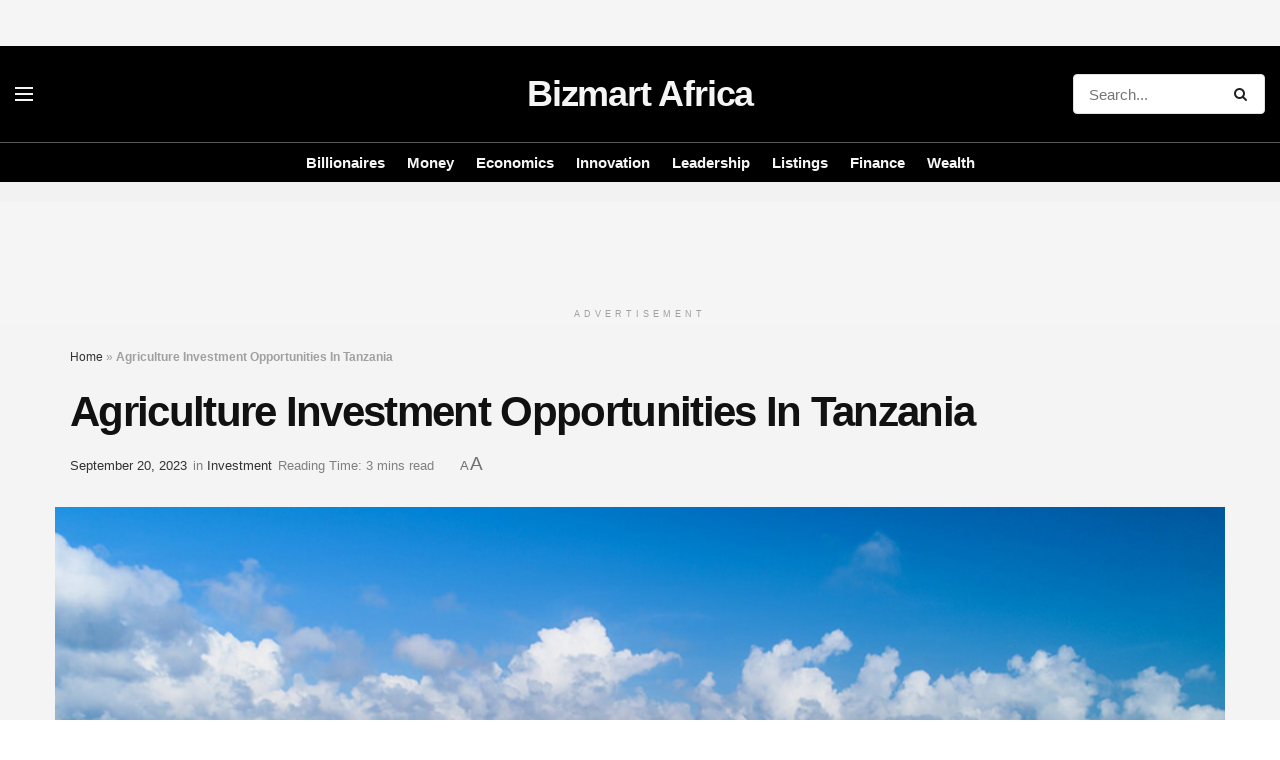

--- FILE ---
content_type: text/html; charset=UTF-8
request_url: https://bizmart.africa/business/investment/agriculture-investment-opportunities-in-tanzania/
body_size: 28119
content:
<!doctype html>
<!--[if lt IE 7]><html class="no-js lt-ie9 lt-ie8 lt-ie7" lang="en-US"> <![endif]-->
<!--[if IE 7]><html class="no-js lt-ie9 lt-ie8" lang="en-US"> <![endif]-->
<!--[if IE 8]><html class="no-js lt-ie9" lang="en-US"> <![endif]-->
<!--[if IE 9]><html class="no-js lt-ie10" lang="en-US"> <![endif]-->
<!--[if gt IE 8]><!--><html class="no-js" lang="en-US"> <!--<![endif]--><head><script data-no-optimize="1">var litespeed_docref=sessionStorage.getItem("litespeed_docref");litespeed_docref&&(Object.defineProperty(document,"referrer",{get:function(){return litespeed_docref}}),sessionStorage.removeItem("litespeed_docref"));</script> <meta http-equiv="Content-Type" content="text/html; charset=UTF-8" /><meta name='viewport' content='width=device-width, initial-scale=1, user-scalable=yes' /><link rel="profile" href="https://gmpg.org/xfn/11" /><link rel="pingback" href="https://bizmart.africa/xmlrpc.php" /><meta name="theme-color" content="#000000"><meta name="msapplication-navbutton-color" content="#000000"><meta name="apple-mobile-web-app-status-bar-style" content="#000000"><meta name='robots' content='index, follow, max-image-preview:large, max-snippet:-1, max-video-preview:-1' /><style>img:is([sizes="auto" i], [sizes^="auto," i]) { contain-intrinsic-size: 3000px 1500px }</style> <script type="litespeed/javascript">var jnews_ajax_url='/?ajax-request=jnews'</script> <script type="litespeed/javascript">window.jnews=window.jnews||{},window.jnews.library=window.jnews.library||{},window.jnews.library=function(){"use strict";var e=this;e.win=window,e.doc=document,e.noop=function(){},e.globalBody=e.doc.getElementsByTagName("body")[0],e.globalBody=e.globalBody?e.globalBody:e.doc,e.win.jnewsDataStorage=e.win.jnewsDataStorage||{_storage:new WeakMap,put:function(e,t,n){this._storage.has(e)||this._storage.set(e,new Map),this._storage.get(e).set(t,n)},get:function(e,t){return this._storage.get(e).get(t)},has:function(e,t){return this._storage.has(e)&&this._storage.get(e).has(t)},remove:function(e,t){var n=this._storage.get(e).delete(t);return 0===!this._storage.get(e).size&&this._storage.delete(e),n}},e.windowWidth=function(){return e.win.innerWidth||e.docEl.clientWidth||e.globalBody.clientWidth},e.windowHeight=function(){return e.win.innerHeight||e.docEl.clientHeight||e.globalBody.clientHeight},e.requestAnimationFrame=e.win.requestAnimationFrame||e.win.webkitRequestAnimationFrame||e.win.mozRequestAnimationFrame||e.win.msRequestAnimationFrame||window.oRequestAnimationFrame||function(e){return setTimeout(e,1e3/60)},e.cancelAnimationFrame=e.win.cancelAnimationFrame||e.win.webkitCancelAnimationFrame||e.win.webkitCancelRequestAnimationFrame||e.win.mozCancelAnimationFrame||e.win.msCancelRequestAnimationFrame||e.win.oCancelRequestAnimationFrame||function(e){clearTimeout(e)},e.classListSupport="classList"in document.createElement("_"),e.hasClass=e.classListSupport?function(e,t){return e.classList.contains(t)}:function(e,t){return e.className.indexOf(t)>=0},e.addClass=e.classListSupport?function(t,n){e.hasClass(t,n)||t.classList.add(n)}:function(t,n){e.hasClass(t,n)||(t.className+=" "+n)},e.removeClass=e.classListSupport?function(t,n){e.hasClass(t,n)&&t.classList.remove(n)}:function(t,n){e.hasClass(t,n)&&(t.className=t.className.replace(n,""))},e.objKeys=function(e){var t=[];for(var n in e)Object.prototype.hasOwnProperty.call(e,n)&&t.push(n);return t},e.isObjectSame=function(e,t){var n=!0;return JSON.stringify(e)!==JSON.stringify(t)&&(n=!1),n},e.extend=function(){for(var e,t,n,o=arguments[0]||{},i=1,a=arguments.length;i<a;i++)if(null!==(e=arguments[i]))for(t in e)o!==(n=e[t])&&void 0!==n&&(o[t]=n);return o},e.dataStorage=e.win.jnewsDataStorage,e.isVisible=function(e){return 0!==e.offsetWidth&&0!==e.offsetHeight||e.getBoundingClientRect().length},e.getHeight=function(e){return e.offsetHeight||e.clientHeight||e.getBoundingClientRect().height},e.getWidth=function(e){return e.offsetWidth||e.clientWidth||e.getBoundingClientRect().width},e.supportsPassive=!1;try{var t=Object.defineProperty({},"passive",{get:function(){e.supportsPassive=!0}});"createEvent"in e.doc?e.win.addEventListener("test",null,t):"fireEvent"in e.doc&&e.win.attachEvent("test",null)}catch(e){}e.passiveOption=!!e.supportsPassive&&{passive:!0},e.setStorage=function(e,t){e="jnews-"+e;var n={expired:Math.floor(((new Date).getTime()+432e5)/1e3)};t=Object.assign(n,t);localStorage.setItem(e,JSON.stringify(t))},e.getStorage=function(e){e="jnews-"+e;var t=localStorage.getItem(e);return null!==t&&0<t.length?JSON.parse(localStorage.getItem(e)):{}},e.expiredStorage=function(){var t,n="jnews-";for(var o in localStorage)o.indexOf(n)>-1&&"undefined"!==(t=e.getStorage(o.replace(n,""))).expired&&t.expired<Math.floor((new Date).getTime()/1e3)&&localStorage.removeItem(o)},e.addEvents=function(t,n,o){for(var i in n){var a=["touchstart","touchmove"].indexOf(i)>=0&&!o&&e.passiveOption;"createEvent"in e.doc?t.addEventListener(i,n[i],a):"fireEvent"in e.doc&&t.attachEvent("on"+i,n[i])}},e.removeEvents=function(t,n){for(var o in n)"createEvent"in e.doc?t.removeEventListener(o,n[o]):"fireEvent"in e.doc&&t.detachEvent("on"+o,n[o])},e.triggerEvents=function(t,n,o){var i;o=o||{detail:null};return"createEvent"in e.doc?(!(i=e.doc.createEvent("CustomEvent")||new CustomEvent(n)).initCustomEvent||i.initCustomEvent(n,!0,!1,o),void t.dispatchEvent(i)):"fireEvent"in e.doc?((i=e.doc.createEventObject()).eventType=n,void t.fireEvent("on"+i.eventType,i)):void 0},e.getParents=function(t,n){void 0===n&&(n=e.doc);for(var o=[],i=t.parentNode,a=!1;!a;)if(i){var r=i;r.querySelectorAll(n).length?a=!0:(o.push(r),i=r.parentNode)}else o=[],a=!0;return o},e.forEach=function(e,t,n){for(var o=0,i=e.length;o<i;o++)t.call(n,e[o],o)},e.getText=function(e){return e.innerText||e.textContent},e.setText=function(e,t){var n="object"==typeof t?t.innerText||t.textContent:t;e.innerText&&(e.innerText=n),e.textContent&&(e.textContent=n)},e.httpBuildQuery=function(t){return e.objKeys(t).reduce(function t(n){var o=arguments.length>1&&void 0!==arguments[1]?arguments[1]:null;return function(i,a){var r=n[a];a=encodeURIComponent(a);var s=o?"".concat(o,"[").concat(a,"]"):a;return null==r||"function"==typeof r?(i.push("".concat(s,"=")),i):["number","boolean","string"].includes(typeof r)?(i.push("".concat(s,"=").concat(encodeURIComponent(r))),i):(i.push(e.objKeys(r).reduce(t(r,s),[]).join("&")),i)}}(t),[]).join("&")},e.get=function(t,n,o,i){return o="function"==typeof o?o:e.noop,e.ajax("GET",t,n,o,i)},e.post=function(t,n,o,i){return o="function"==typeof o?o:e.noop,e.ajax("POST",t,n,o,i)},e.ajax=function(t,n,o,i,a){var r=new XMLHttpRequest,s=n,c=e.httpBuildQuery(o);if(t=-1!=["GET","POST"].indexOf(t)?t:"GET",r.open(t,s+("GET"==t?"?"+c:""),!0),"POST"==t&&r.setRequestHeader("Content-type","application/x-www-form-urlencoded"),r.setRequestHeader("X-Requested-With","XMLHttpRequest"),r.onreadystatechange=function(){4===r.readyState&&200<=r.status&&300>r.status&&"function"==typeof i&&i.call(void 0,r.response)},void 0!==a&&!a){return{xhr:r,send:function(){r.send("POST"==t?c:null)}}}return r.send("POST"==t?c:null),{xhr:r}},e.scrollTo=function(t,n,o){function i(e,t,n){this.start=this.position(),this.change=e-this.start,this.currentTime=0,this.increment=20,this.duration=void 0===n?500:n,this.callback=t,this.finish=!1,this.animateScroll()}return Math.easeInOutQuad=function(e,t,n,o){return(e/=o/2)<1?n/2*e*e+t:-n/2*(--e*(e-2)-1)+t},i.prototype.stop=function(){this.finish=!0},i.prototype.move=function(t){e.doc.documentElement.scrollTop=t,e.globalBody.parentNode.scrollTop=t,e.globalBody.scrollTop=t},i.prototype.position=function(){return e.doc.documentElement.scrollTop||e.globalBody.parentNode.scrollTop||e.globalBody.scrollTop},i.prototype.animateScroll=function(){this.currentTime+=this.increment;var t=Math.easeInOutQuad(this.currentTime,this.start,this.change,this.duration);this.move(t),this.currentTime<this.duration&&!this.finish?e.requestAnimationFrame.call(e.win,this.animateScroll.bind(this)):this.callback&&"function"==typeof this.callback&&this.callback()},new i(t,n,o)},e.unwrap=function(t){var n,o=t;e.forEach(t,(function(e,t){n?n+=e:n=e})),o.replaceWith(n)},e.performance={start:function(e){performance.mark(e+"Start")},stop:function(e){performance.mark(e+"End"),performance.measure(e,e+"Start",e+"End")}},e.fps=function(){var t=0,n=0,o=0;!function(){var i=t=0,a=0,r=0,s=document.getElementById("fpsTable"),c=function(t){void 0===document.getElementsByTagName("body")[0]?e.requestAnimationFrame.call(e.win,(function(){c(t)})):document.getElementsByTagName("body")[0].appendChild(t)};null===s&&((s=document.createElement("div")).style.position="fixed",s.style.top="120px",s.style.left="10px",s.style.width="100px",s.style.height="20px",s.style.border="1px solid black",s.style.fontSize="11px",s.style.zIndex="100000",s.style.backgroundColor="white",s.id="fpsTable",c(s));var l=function(){o++,n=Date.now(),(a=(o/(r=(n-t)/1e3)).toPrecision(2))!=i&&(i=a,s.innerHTML=i+"fps"),1<r&&(t=n,o=0),e.requestAnimationFrame.call(e.win,l)};l()}()},e.instr=function(e,t){for(var n=0;n<t.length;n++)if(-1!==e.toLowerCase().indexOf(t[n].toLowerCase()))return!0},e.winLoad=function(t,n){function o(o){if("complete"===e.doc.readyState||"interactive"===e.doc.readyState)return!o||n?setTimeout(t,n||1):t(o),1}o()||e.addEvents(e.win,{load:o})},e.docReady=function(t,n){function o(o){if("complete"===e.doc.readyState||"interactive"===e.doc.readyState)return!o||n?setTimeout(t,n||1):t(o),1}o()||e.addEvents(e.doc,{DOMContentLiteSpeedLoaded:o})},e.fireOnce=function(){e.docReady((function(){e.assets=e.assets||[],e.assets.length&&(e.boot(),e.load_assets())}),50)},e.boot=function(){e.length&&e.doc.querySelectorAll("style[media]").forEach((function(e){"not all"==e.getAttribute("media")&&e.removeAttribute("media")}))},e.create_js=function(t,n){var o=e.doc.createElement("script");switch(o.setAttribute("src",t),n){case"defer":o.setAttribute("defer",!0);break;case"async":o.setAttribute("async",!0);break;case"deferasync":o.setAttribute("defer",!0),o.setAttribute("async",!0)}e.globalBody.appendChild(o)},e.load_assets=function(){"object"==typeof e.assets&&e.forEach(e.assets.slice(0),(function(t,n){var o="";t.defer&&(o+="defer"),t.async&&(o+="async"),e.create_js(t.url,o);var i=e.assets.indexOf(t);i>-1&&e.assets.splice(i,1)})),e.assets=jnewsoption.au_scripts=window.jnewsads=[]},e.setCookie=function(e,t,n){var o="";if(n){var i=new Date;i.setTime(i.getTime()+24*n*60*60*1e3),o="; expires="+i.toUTCString()}document.cookie=e+"="+(t||"")+o+"; path=/"},e.getCookie=function(e){for(var t=e+"=",n=document.cookie.split(";"),o=0;o<n.length;o++){for(var i=n[o];" "==i.charAt(0);)i=i.substring(1,i.length);if(0==i.indexOf(t))return i.substring(t.length,i.length)}return null},e.eraseCookie=function(e){document.cookie=e+"=; Path=/; Expires=Thu, 01 Jan 1970 00:00:01 GMT;"},e.docReady((function(){e.globalBody=e.globalBody==e.doc?e.doc.getElementsByTagName("body")[0]:e.globalBody,e.globalBody=e.globalBody?e.globalBody:e.doc})),e.winLoad((function(){e.winLoad((function(){var t=!1;if(void 0!==window.jnewsadmin)if(void 0!==window.file_version_checker){var n=e.objKeys(window.file_version_checker);n.length?n.forEach((function(e){t||"10.0.4"===window.file_version_checker[e]||(t=!0)})):t=!0}else t=!0;t&&(window.jnewsHelper.getMessage(),window.jnewsHelper.getNotice())}),2500)}))},window.jnews.library=new window.jnews.library</script> <title>Agriculture Investment Opportunities In Tanzania - Bizmart</title><meta name="description" content="Agriculture Investment Opportunities In Tanzania. This sector is critical to Tanzania&#039;s industrialization since it provides markets for industrial products as well as raw materials. Tanzania has 44 million hectares of arable land, including 29.4 million hectares suited to irrigation." /><link rel="canonical" href="https://bizmart.africa/business/investment/agriculture-investment-opportunities-in-tanzania/" /><meta property="og:locale" content="en_US" /><meta property="og:type" content="article" /><meta property="og:title" content="Agriculture Investment Opportunities In Tanzania - Bizmart" /><meta property="og:description" content="Agriculture Investment Opportunities In Tanzania. This sector is critical to Tanzania&#039;s industrialization since it provides markets for industrial products as well as raw materials. Tanzania has 44 million hectares of arable land, including 29.4 million hectares suited to irrigation." /><meta property="og:url" content="https://bizmart.africa/business/investment/agriculture-investment-opportunities-in-tanzania/" /><meta property="og:site_name" content="Bizmart" /><meta property="article:publisher" content="https://www.facebook.com/bizmartafrica" /><meta property="article:author" content="https://facebook.com/nyongesahsande" /><meta property="article:published_time" content="2023-09-20T10:46:01+00:00" /><meta property="article:modified_time" content="2023-09-20T10:46:02+00:00" /><meta property="og:image" content="https://bizmart.africa/wp-content/uploads/2023/09/Tanzania.jpeg" /><meta property="og:image:width" content="1024" /><meta property="og:image:height" content="544" /><meta property="og:image:type" content="image/jpeg" /><meta name="author" content="Nyongesa Sande" /><meta name="twitter:card" content="summary_large_image" /><meta name="twitter:creator" content="@https://twitter.com/NyongesaSande" /><meta name="twitter:site" content="@thebizmart" /><meta name="twitter:label1" content="Written by" /><meta name="twitter:data1" content="Nyongesa Sande" /><meta name="twitter:label2" content="Est. reading time" /><meta name="twitter:data2" content="2 minutes" /> <script type="application/ld+json" class="yoast-schema-graph">{"@context":"https://schema.org","@graph":[{"@type":"Article","@id":"https://bizmart.africa/business/investment/agriculture-investment-opportunities-in-tanzania/#article","isPartOf":{"@id":"https://bizmart.africa/business/investment/agriculture-investment-opportunities-in-tanzania/"},"author":{"name":"Nyongesa Sande","@id":"https://bizmart.africa/#/schema/person/1ce6182b48bb0c124ca7b70f9877401c"},"headline":"Agriculture Investment Opportunities In Tanzania","datePublished":"2023-09-20T10:46:01+00:00","dateModified":"2023-09-20T10:46:02+00:00","mainEntityOfPage":{"@id":"https://bizmart.africa/business/investment/agriculture-investment-opportunities-in-tanzania/"},"wordCount":407,"commentCount":0,"publisher":{"@id":"https://bizmart.africa/#organization"},"image":{"@id":"https://bizmart.africa/business/investment/agriculture-investment-opportunities-in-tanzania/#primaryimage"},"thumbnailUrl":"https://bizmart.africa/wp-content/uploads/2023/09/Tanzania.jpeg","keywords":["Agriculture Investment Opportunities In Tanzania"],"articleSection":["Investment"],"inLanguage":"en-US"},{"@type":"WebPage","@id":"https://bizmart.africa/business/investment/agriculture-investment-opportunities-in-tanzania/","url":"https://bizmart.africa/business/investment/agriculture-investment-opportunities-in-tanzania/","name":"Agriculture Investment Opportunities In Tanzania - Bizmart","isPartOf":{"@id":"https://bizmart.africa/#website"},"primaryImageOfPage":{"@id":"https://bizmart.africa/business/investment/agriculture-investment-opportunities-in-tanzania/#primaryimage"},"image":{"@id":"https://bizmart.africa/business/investment/agriculture-investment-opportunities-in-tanzania/#primaryimage"},"thumbnailUrl":"https://bizmart.africa/wp-content/uploads/2023/09/Tanzania.jpeg","datePublished":"2023-09-20T10:46:01+00:00","dateModified":"2023-09-20T10:46:02+00:00","description":"Agriculture Investment Opportunities In Tanzania. This sector is critical to Tanzania's industrialization since it provides markets for industrial products as well as raw materials. Tanzania has 44 million hectares of arable land, including 29.4 million hectares suited to irrigation.","breadcrumb":{"@id":"https://bizmart.africa/business/investment/agriculture-investment-opportunities-in-tanzania/#breadcrumb"},"inLanguage":"en-US","potentialAction":[{"@type":"ReadAction","target":["https://bizmart.africa/business/investment/agriculture-investment-opportunities-in-tanzania/"]}]},{"@type":"ImageObject","inLanguage":"en-US","@id":"https://bizmart.africa/business/investment/agriculture-investment-opportunities-in-tanzania/#primaryimage","url":"https://bizmart.africa/wp-content/uploads/2023/09/Tanzania.jpeg","contentUrl":"https://bizmart.africa/wp-content/uploads/2023/09/Tanzania.jpeg","width":1024,"height":544,"caption":"Dar"},{"@type":"BreadcrumbList","@id":"https://bizmart.africa/business/investment/agriculture-investment-opportunities-in-tanzania/#breadcrumb","itemListElement":[{"@type":"ListItem","position":1,"name":"Home","item":"https://bizmart.africa/"},{"@type":"ListItem","position":2,"name":"Agriculture Investment Opportunities In Tanzania"}]},{"@type":"WebSite","@id":"https://bizmart.africa/#website","url":"https://bizmart.africa/","name":"Bizmart Africa","description":"Your Daily Read for African Business &amp; Leadership.","publisher":{"@id":"https://bizmart.africa/#organization"},"potentialAction":[{"@type":"SearchAction","target":{"@type":"EntryPoint","urlTemplate":"https://bizmart.africa/?s={search_term_string}"},"query-input":{"@type":"PropertyValueSpecification","valueRequired":true,"valueName":"search_term_string"}}],"inLanguage":"en-US"},{"@type":"Organization","@id":"https://bizmart.africa/#organization","name":"Bizmart Africa","url":"https://bizmart.africa/","logo":{"@type":"ImageObject","inLanguage":"en-US","@id":"https://bizmart.africa/#/schema/logo/image/","url":"https://bizmart.africa/wp-content/uploads/2023/10/cropped-BZMT.png","contentUrl":"https://bizmart.africa/wp-content/uploads/2023/10/cropped-BZMT.png","width":512,"height":512,"caption":"Bizmart Africa"},"image":{"@id":"https://bizmart.africa/#/schema/logo/image/"},"sameAs":["https://www.facebook.com/bizmartafrica","https://x.com/thebizmart","https://www.linkedin.com/company/bizmartnews/","https://www.instagram.com/bizmartafrica/"]},{"@type":"Person","@id":"https://bizmart.africa/#/schema/person/1ce6182b48bb0c124ca7b70f9877401c","name":"Nyongesa Sande","image":{"@type":"ImageObject","inLanguage":"en-US","@id":"https://bizmart.africa/#/schema/person/image/","url":"https://bizmart.africa/wp-content/litespeed/avatar/f1245ca4bfadb9d69631d1789dff13d6.jpg?ver=1762282384","contentUrl":"https://bizmart.africa/wp-content/litespeed/avatar/f1245ca4bfadb9d69631d1789dff13d6.jpg?ver=1762282384","caption":"Nyongesa Sande"},"description":"Nyongesa Sande is a seasoned writer, editor, and digital publisher passionate about delivering high-quality, SEO-optimized content across diverse fields including politics, technology, culture, business, and sports. As the founder and driving force behind NyongesaSande.com, he has built a trusted platform that blends in-depth reporting with accessible storytelling, making complex issues understandable to a broad audience. With a strong background in East African and global affairs, Sande is dedicated to providing readers with accurate, engaging, and impactful insights that both inform and inspire.","sameAs":["https://www.nyongesasande.com/","https://facebook.com/nyongesahsande","https://www.instagram.com/nyongesasande/","https://www.linkedin.com/in/nyongesa-sande-897b8a32/","https://www.pinterest.com/NyongesaSande/","https://x.com/https://twitter.com/NyongesaSande","https://myspace.com/nyongesasande","https://www.youtube.com/@nyongesasande","https://www.tumblr.com/nyongesasande","https://en.everybodywiki.com/Nyongesa_Sande"],"url":"https://bizmart.africa/author/sande268622224ug/"}]}</script> <link rel='dns-prefetch' href='//challenges.cloudflare.com' /><link rel='dns-prefetch' href='//www.googletagmanager.com' /><link rel='dns-prefetch' href='//fonts.googleapis.com' /><link rel='preconnect' href='https://fonts.gstatic.com' /><link rel="alternate" type="application/rss+xml" title="Bizmart  &raquo; Feed" href="https://bizmart.africa/feed/" /><style id="litespeed-ccss">body{padding:0;margin:0;font-family:helvetica}#container{margin:20px auto;width:868px}#container #top404{background-image:url('/cgi-sys/images/404top_w.jpg');background-repeat:no-repeat;width:868px;height:168px}#container #mid404{background-image:url('/cgi-sys/images/404mid.gif');background-repeat:repeat-y;width:868px}#container #mid404 #xxx{float:left;padding:40px 397px 10px;margin:auto auto -10px auto}#container #mid404 #content{float:left;text-align:center;width:868px}#container #mid404 #content #errorcode{font-size:30px;font-weight:800}#container #bottom404{background-image:url('/cgi-sys/images/404bottom.gif');background-repeat:no-repeat;width:868px;height:14px}#container #mid404 #content #faq_container{margin:5px 0;padding:10px 0;clear:both}#container #mid404 #content #accordion{font-size:90%;width:650px;min-height:100px;margin:0 auto;text-align:center}#container #mid404 #content #accordion ul{text-align:left}#container #mid404 #content #accordion ol{text-align:left}#container #mid404 #content #accordion li{font-size:90%}#container #mid404 #content #accordion p{font-size:95%;text-align:left}#container #mid404 #content #accordion h3{font-weight:700}#container #mid404 #content #accordion h4{font-weight:700;font-style:italic;text-align:left}.content{display:none}.code{background-color:#e5e5e5;border:2px solid #ede1d1;padding:5px;text-align:left}</style><link rel="preload" data-asynced="1" data-optimized="2" as="style" onload="this.onload=null;this.rel='stylesheet'" href="https://bizmart.africa/wp-content/litespeed/ucss/532b411ae5cd4b278ae30a7b6c278853.css?ver=bc4d4" /><script data-optimized="1" type="litespeed/javascript" data-src="https://bizmart.africa/wp-content/plugins/litespeed-cache/assets/js/css_async.min.js"></script> <style id='classic-theme-styles-inline-css' type='text/css'>/*! This file is auto-generated */
.wp-block-button__link{color:#fff;background-color:#32373c;border-radius:9999px;box-shadow:none;text-decoration:none;padding:calc(.667em + 2px) calc(1.333em + 2px);font-size:1.125em}.wp-block-file__button{background:#32373c;color:#fff;text-decoration:none}</style><style id='global-styles-inline-css' type='text/css'>:root{--wp--preset--aspect-ratio--square: 1;--wp--preset--aspect-ratio--4-3: 4/3;--wp--preset--aspect-ratio--3-4: 3/4;--wp--preset--aspect-ratio--3-2: 3/2;--wp--preset--aspect-ratio--2-3: 2/3;--wp--preset--aspect-ratio--16-9: 16/9;--wp--preset--aspect-ratio--9-16: 9/16;--wp--preset--color--black: #000000;--wp--preset--color--cyan-bluish-gray: #abb8c3;--wp--preset--color--white: #ffffff;--wp--preset--color--pale-pink: #f78da7;--wp--preset--color--vivid-red: #cf2e2e;--wp--preset--color--luminous-vivid-orange: #ff6900;--wp--preset--color--luminous-vivid-amber: #fcb900;--wp--preset--color--light-green-cyan: #7bdcb5;--wp--preset--color--vivid-green-cyan: #00d084;--wp--preset--color--pale-cyan-blue: #8ed1fc;--wp--preset--color--vivid-cyan-blue: #0693e3;--wp--preset--color--vivid-purple: #9b51e0;--wp--preset--gradient--vivid-cyan-blue-to-vivid-purple: linear-gradient(135deg,rgba(6,147,227,1) 0%,rgb(155,81,224) 100%);--wp--preset--gradient--light-green-cyan-to-vivid-green-cyan: linear-gradient(135deg,rgb(122,220,180) 0%,rgb(0,208,130) 100%);--wp--preset--gradient--luminous-vivid-amber-to-luminous-vivid-orange: linear-gradient(135deg,rgba(252,185,0,1) 0%,rgba(255,105,0,1) 100%);--wp--preset--gradient--luminous-vivid-orange-to-vivid-red: linear-gradient(135deg,rgba(255,105,0,1) 0%,rgb(207,46,46) 100%);--wp--preset--gradient--very-light-gray-to-cyan-bluish-gray: linear-gradient(135deg,rgb(238,238,238) 0%,rgb(169,184,195) 100%);--wp--preset--gradient--cool-to-warm-spectrum: linear-gradient(135deg,rgb(74,234,220) 0%,rgb(151,120,209) 20%,rgb(207,42,186) 40%,rgb(238,44,130) 60%,rgb(251,105,98) 80%,rgb(254,248,76) 100%);--wp--preset--gradient--blush-light-purple: linear-gradient(135deg,rgb(255,206,236) 0%,rgb(152,150,240) 100%);--wp--preset--gradient--blush-bordeaux: linear-gradient(135deg,rgb(254,205,165) 0%,rgb(254,45,45) 50%,rgb(107,0,62) 100%);--wp--preset--gradient--luminous-dusk: linear-gradient(135deg,rgb(255,203,112) 0%,rgb(199,81,192) 50%,rgb(65,88,208) 100%);--wp--preset--gradient--pale-ocean: linear-gradient(135deg,rgb(255,245,203) 0%,rgb(182,227,212) 50%,rgb(51,167,181) 100%);--wp--preset--gradient--electric-grass: linear-gradient(135deg,rgb(202,248,128) 0%,rgb(113,206,126) 100%);--wp--preset--gradient--midnight: linear-gradient(135deg,rgb(2,3,129) 0%,rgb(40,116,252) 100%);--wp--preset--font-size--small: 13px;--wp--preset--font-size--medium: 20px;--wp--preset--font-size--large: 36px;--wp--preset--font-size--x-large: 42px;--wp--preset--spacing--20: 0.44rem;--wp--preset--spacing--30: 0.67rem;--wp--preset--spacing--40: 1rem;--wp--preset--spacing--50: 1.5rem;--wp--preset--spacing--60: 2.25rem;--wp--preset--spacing--70: 3.38rem;--wp--preset--spacing--80: 5.06rem;--wp--preset--shadow--natural: 6px 6px 9px rgba(0, 0, 0, 0.2);--wp--preset--shadow--deep: 12px 12px 50px rgba(0, 0, 0, 0.4);--wp--preset--shadow--sharp: 6px 6px 0px rgba(0, 0, 0, 0.2);--wp--preset--shadow--outlined: 6px 6px 0px -3px rgba(255, 255, 255, 1), 6px 6px rgba(0, 0, 0, 1);--wp--preset--shadow--crisp: 6px 6px 0px rgba(0, 0, 0, 1);}:where(.is-layout-flex){gap: 0.5em;}:where(.is-layout-grid){gap: 0.5em;}body .is-layout-flex{display: flex;}.is-layout-flex{flex-wrap: wrap;align-items: center;}.is-layout-flex > :is(*, div){margin: 0;}body .is-layout-grid{display: grid;}.is-layout-grid > :is(*, div){margin: 0;}:where(.wp-block-columns.is-layout-flex){gap: 2em;}:where(.wp-block-columns.is-layout-grid){gap: 2em;}:where(.wp-block-post-template.is-layout-flex){gap: 1.25em;}:where(.wp-block-post-template.is-layout-grid){gap: 1.25em;}.has-black-color{color: var(--wp--preset--color--black) !important;}.has-cyan-bluish-gray-color{color: var(--wp--preset--color--cyan-bluish-gray) !important;}.has-white-color{color: var(--wp--preset--color--white) !important;}.has-pale-pink-color{color: var(--wp--preset--color--pale-pink) !important;}.has-vivid-red-color{color: var(--wp--preset--color--vivid-red) !important;}.has-luminous-vivid-orange-color{color: var(--wp--preset--color--luminous-vivid-orange) !important;}.has-luminous-vivid-amber-color{color: var(--wp--preset--color--luminous-vivid-amber) !important;}.has-light-green-cyan-color{color: var(--wp--preset--color--light-green-cyan) !important;}.has-vivid-green-cyan-color{color: var(--wp--preset--color--vivid-green-cyan) !important;}.has-pale-cyan-blue-color{color: var(--wp--preset--color--pale-cyan-blue) !important;}.has-vivid-cyan-blue-color{color: var(--wp--preset--color--vivid-cyan-blue) !important;}.has-vivid-purple-color{color: var(--wp--preset--color--vivid-purple) !important;}.has-black-background-color{background-color: var(--wp--preset--color--black) !important;}.has-cyan-bluish-gray-background-color{background-color: var(--wp--preset--color--cyan-bluish-gray) !important;}.has-white-background-color{background-color: var(--wp--preset--color--white) !important;}.has-pale-pink-background-color{background-color: var(--wp--preset--color--pale-pink) !important;}.has-vivid-red-background-color{background-color: var(--wp--preset--color--vivid-red) !important;}.has-luminous-vivid-orange-background-color{background-color: var(--wp--preset--color--luminous-vivid-orange) !important;}.has-luminous-vivid-amber-background-color{background-color: var(--wp--preset--color--luminous-vivid-amber) !important;}.has-light-green-cyan-background-color{background-color: var(--wp--preset--color--light-green-cyan) !important;}.has-vivid-green-cyan-background-color{background-color: var(--wp--preset--color--vivid-green-cyan) !important;}.has-pale-cyan-blue-background-color{background-color: var(--wp--preset--color--pale-cyan-blue) !important;}.has-vivid-cyan-blue-background-color{background-color: var(--wp--preset--color--vivid-cyan-blue) !important;}.has-vivid-purple-background-color{background-color: var(--wp--preset--color--vivid-purple) !important;}.has-black-border-color{border-color: var(--wp--preset--color--black) !important;}.has-cyan-bluish-gray-border-color{border-color: var(--wp--preset--color--cyan-bluish-gray) !important;}.has-white-border-color{border-color: var(--wp--preset--color--white) !important;}.has-pale-pink-border-color{border-color: var(--wp--preset--color--pale-pink) !important;}.has-vivid-red-border-color{border-color: var(--wp--preset--color--vivid-red) !important;}.has-luminous-vivid-orange-border-color{border-color: var(--wp--preset--color--luminous-vivid-orange) !important;}.has-luminous-vivid-amber-border-color{border-color: var(--wp--preset--color--luminous-vivid-amber) !important;}.has-light-green-cyan-border-color{border-color: var(--wp--preset--color--light-green-cyan) !important;}.has-vivid-green-cyan-border-color{border-color: var(--wp--preset--color--vivid-green-cyan) !important;}.has-pale-cyan-blue-border-color{border-color: var(--wp--preset--color--pale-cyan-blue) !important;}.has-vivid-cyan-blue-border-color{border-color: var(--wp--preset--color--vivid-cyan-blue) !important;}.has-vivid-purple-border-color{border-color: var(--wp--preset--color--vivid-purple) !important;}.has-vivid-cyan-blue-to-vivid-purple-gradient-background{background: var(--wp--preset--gradient--vivid-cyan-blue-to-vivid-purple) !important;}.has-light-green-cyan-to-vivid-green-cyan-gradient-background{background: var(--wp--preset--gradient--light-green-cyan-to-vivid-green-cyan) !important;}.has-luminous-vivid-amber-to-luminous-vivid-orange-gradient-background{background: var(--wp--preset--gradient--luminous-vivid-amber-to-luminous-vivid-orange) !important;}.has-luminous-vivid-orange-to-vivid-red-gradient-background{background: var(--wp--preset--gradient--luminous-vivid-orange-to-vivid-red) !important;}.has-very-light-gray-to-cyan-bluish-gray-gradient-background{background: var(--wp--preset--gradient--very-light-gray-to-cyan-bluish-gray) !important;}.has-cool-to-warm-spectrum-gradient-background{background: var(--wp--preset--gradient--cool-to-warm-spectrum) !important;}.has-blush-light-purple-gradient-background{background: var(--wp--preset--gradient--blush-light-purple) !important;}.has-blush-bordeaux-gradient-background{background: var(--wp--preset--gradient--blush-bordeaux) !important;}.has-luminous-dusk-gradient-background{background: var(--wp--preset--gradient--luminous-dusk) !important;}.has-pale-ocean-gradient-background{background: var(--wp--preset--gradient--pale-ocean) !important;}.has-electric-grass-gradient-background{background: var(--wp--preset--gradient--electric-grass) !important;}.has-midnight-gradient-background{background: var(--wp--preset--gradient--midnight) !important;}.has-small-font-size{font-size: var(--wp--preset--font-size--small) !important;}.has-medium-font-size{font-size: var(--wp--preset--font-size--medium) !important;}.has-large-font-size{font-size: var(--wp--preset--font-size--large) !important;}.has-x-large-font-size{font-size: var(--wp--preset--font-size--x-large) !important;}
:where(.wp-block-post-template.is-layout-flex){gap: 1.25em;}:where(.wp-block-post-template.is-layout-grid){gap: 1.25em;}
:where(.wp-block-columns.is-layout-flex){gap: 2em;}:where(.wp-block-columns.is-layout-grid){gap: 2em;}
:root :where(.wp-block-pullquote){font-size: 1.5em;line-height: 1.6;}</style> <script type="litespeed/javascript" data-src="https://bizmart.africa/wp-includes/js/jquery/jquery.min.js" id="jquery-core-js"></script> 
 <script type="litespeed/javascript" data-src="https://www.googletagmanager.com/gtag/js?id=GT-W6N7PBDD" id="google_gtagjs-js"></script> <script id="google_gtagjs-js-after" type="litespeed/javascript">window.dataLayer=window.dataLayer||[];function gtag(){dataLayer.push(arguments)}
gtag("set","linker",{"domains":["bizmart.africa"]});gtag("js",new Date());gtag("set","developer_id.dZTNiMT",!0);gtag("config","GT-W6N7PBDD",{"googlesitekit_post_type":"post","googlesitekit_post_author":"Nyongesa Sande","googlesitekit_post_date":"20230920"});window._googlesitekit=window._googlesitekit||{};window._googlesitekit.throttledEvents=[];window._googlesitekit.gtagEvent=(name,data)=>{var key=JSON.stringify({name,data});if(!!window._googlesitekit.throttledEvents[key]){return}window._googlesitekit.throttledEvents[key]=!0;setTimeout(()=>{delete window._googlesitekit.throttledEvents[key]},5);gtag("event",name,{...data,event_source:"site-kit"})}</script> <link rel="https://api.w.org/" href="https://bizmart.africa/wp-json/" /><link rel="alternate" title="JSON" type="application/json" href="https://bizmart.africa/wp-json/wp/v2/posts/10043" /><link rel="EditURI" type="application/rsd+xml" title="RSD" href="https://bizmart.africa/xmlrpc.php?rsd" /><link rel="alternate" title="oEmbed (JSON)" type="application/json+oembed" href="https://bizmart.africa/wp-json/oembed/1.0/embed?url=https%3A%2F%2Fbizmart.africa%2Fbusiness%2Finvestment%2Fagriculture-investment-opportunities-in-tanzania%2F" /><link rel="alternate" title="oEmbed (XML)" type="text/xml+oembed" href="https://bizmart.africa/wp-json/oembed/1.0/embed?url=https%3A%2F%2Fbizmart.africa%2Fbusiness%2Finvestment%2Fagriculture-investment-opportunities-in-tanzania%2F&#038;format=xml" /><meta name="generator" content="Site Kit by Google 1.165.0" /><meta name="google-adsense-platform-account" content="ca-host-pub-2644536267352236"><meta name="google-adsense-platform-domain" content="sitekit.withgoogle.com"><meta name="generator" content="Elementor 3.33.0; features: additional_custom_breakpoints; settings: css_print_method-external, google_font-enabled, font_display-swap"><style>.e-con.e-parent:nth-of-type(n+4):not(.e-lazyloaded):not(.e-no-lazyload),
				.e-con.e-parent:nth-of-type(n+4):not(.e-lazyloaded):not(.e-no-lazyload) * {
					background-image: none !important;
				}
				@media screen and (max-height: 1024px) {
					.e-con.e-parent:nth-of-type(n+3):not(.e-lazyloaded):not(.e-no-lazyload),
					.e-con.e-parent:nth-of-type(n+3):not(.e-lazyloaded):not(.e-no-lazyload) * {
						background-image: none !important;
					}
				}
				@media screen and (max-height: 640px) {
					.e-con.e-parent:nth-of-type(n+2):not(.e-lazyloaded):not(.e-no-lazyload),
					.e-con.e-parent:nth-of-type(n+2):not(.e-lazyloaded):not(.e-no-lazyload) * {
						background-image: none !important;
					}
				}</style> <script type='application/ld+json'>{"@context":"http:\/\/schema.org","@type":"Organization","@id":"https:\/\/bizmart.africa\/#organization","url":"https:\/\/bizmart.africa\/","name":"","logo":{"@type":"ImageObject","url":""},"sameAs":["https:\/\/www.facebook.com\/jegtheme\/","https:\/\/twitter.com\/jegtheme","#","#"]}</script> <script type='application/ld+json'>{"@context":"http:\/\/schema.org","@type":"WebSite","@id":"https:\/\/bizmart.africa\/#website","url":"https:\/\/bizmart.africa\/","name":"","potentialAction":{"@type":"SearchAction","target":"https:\/\/bizmart.africa\/?s={search_term_string}","query-input":"required name=search_term_string"}}</script> <link rel="icon" href="https://bizmart.africa/wp-content/uploads/2023/10/cropped-BZMT-1-32x32.png" sizes="32x32" /><link rel="icon" href="https://bizmart.africa/wp-content/uploads/2023/10/cropped-BZMT-1-192x192.png" sizes="192x192" /><link rel="apple-touch-icon" href="https://bizmart.africa/wp-content/uploads/2023/10/cropped-BZMT-1-180x180.png" /><meta name="msapplication-TileImage" content="https://bizmart.africa/wp-content/uploads/2023/10/cropped-BZMT-1-270x270.png" /><style id="jeg_dynamic_css" type="text/css" data-type="jeg_custom-css">.jeg_container, .jeg_content, .jeg_boxed .jeg_main .jeg_container, .jeg_autoload_separator { background-color : #f4f4f4; } body { --j-body-color : #333333; --j-accent-color : #000000; --j-alt-color : #003a59; --j-heading-color : #111111; --j-entry-link-color : #0066bf; } body,.jeg_newsfeed_list .tns-outer .tns-controls button,.jeg_filter_button,.owl-carousel .owl-nav div,.jeg_readmore,.jeg_hero_style_7 .jeg_post_meta a,.widget_calendar thead th,.widget_calendar tfoot a,.jeg_socialcounter a,.entry-header .jeg_meta_like a,.entry-header .jeg_meta_comment a,.entry-header .jeg_meta_donation a,.entry-header .jeg_meta_bookmark a,.entry-content tbody tr:hover,.entry-content th,.jeg_splitpost_nav li:hover a,#breadcrumbs a,.jeg_author_socials a:hover,.jeg_footer_content a,.jeg_footer_bottom a,.jeg_cartcontent,.woocommerce .woocommerce-breadcrumb a { color : #333333; } a, .jeg_menu_style_5>li>a:hover, .jeg_menu_style_5>li.sfHover>a, .jeg_menu_style_5>li.current-menu-item>a, .jeg_menu_style_5>li.current-menu-ancestor>a, .jeg_navbar .jeg_menu:not(.jeg_main_menu)>li>a:hover, .jeg_midbar .jeg_menu:not(.jeg_main_menu)>li>a:hover, .jeg_side_tabs li.active, .jeg_block_heading_5 strong, .jeg_block_heading_6 strong, .jeg_block_heading_7 strong, .jeg_block_heading_8 strong, .jeg_subcat_list li a:hover, .jeg_subcat_list li button:hover, .jeg_pl_lg_7 .jeg_thumb .jeg_post_category a, .jeg_pl_xs_2:before, .jeg_pl_xs_4 .jeg_postblock_content:before, .jeg_postblock .jeg_post_title a:hover, .jeg_hero_style_6 .jeg_post_title a:hover, .jeg_sidefeed .jeg_pl_xs_3 .jeg_post_title a:hover, .widget_jnews_popular .jeg_post_title a:hover, .jeg_meta_author a, .widget_archive li a:hover, .widget_pages li a:hover, .widget_meta li a:hover, .widget_recent_entries li a:hover, .widget_rss li a:hover, .widget_rss cite, .widget_categories li a:hover, .widget_categories li.current-cat>a, #breadcrumbs a:hover, .jeg_share_count .counts, .commentlist .bypostauthor>.comment-body>.comment-author>.fn, span.required, .jeg_review_title, .bestprice .price, .authorlink a:hover, .jeg_vertical_playlist .jeg_video_playlist_play_icon, .jeg_vertical_playlist .jeg_video_playlist_item.active .jeg_video_playlist_thumbnail:before, .jeg_horizontal_playlist .jeg_video_playlist_play, .woocommerce li.product .pricegroup .button, .widget_display_forums li a:hover, .widget_display_topics li:before, .widget_display_replies li:before, .widget_display_views li:before, .bbp-breadcrumb a:hover, .jeg_mobile_menu li.sfHover>a, .jeg_mobile_menu li a:hover, .split-template-6 .pagenum, .jeg_mobile_menu_style_5>li>a:hover, .jeg_mobile_menu_style_5>li.sfHover>a, .jeg_mobile_menu_style_5>li.current-menu-item>a, .jeg_mobile_menu_style_5>li.current-menu-ancestor>a, .jeg_mobile_menu.jeg_menu_dropdown li.open > div > a ,.jeg_menu_dropdown.language-swicher .sub-menu li a:hover { color : #000000; } .jeg_menu_style_1>li>a:before, .jeg_menu_style_2>li>a:before, .jeg_menu_style_3>li>a:before, .jeg_side_toggle, .jeg_slide_caption .jeg_post_category a, .jeg_slider_type_1_wrapper .tns-controls button.tns-next, .jeg_block_heading_1 .jeg_block_title span, .jeg_block_heading_2 .jeg_block_title span, .jeg_block_heading_3, .jeg_block_heading_4 .jeg_block_title span, .jeg_block_heading_6:after, .jeg_pl_lg_box .jeg_post_category a, .jeg_pl_md_box .jeg_post_category a, .jeg_readmore:hover, .jeg_thumb .jeg_post_category a, .jeg_block_loadmore a:hover, .jeg_postblock.alt .jeg_block_loadmore a:hover, .jeg_block_loadmore a.active, .jeg_postblock_carousel_2 .jeg_post_category a, .jeg_heroblock .jeg_post_category a, .jeg_pagenav_1 .page_number.active, .jeg_pagenav_1 .page_number.active:hover, input[type="submit"], .btn, .button, .widget_tag_cloud a:hover, .popularpost_item:hover .jeg_post_title a:before, .jeg_splitpost_4 .page_nav, .jeg_splitpost_5 .page_nav, .jeg_post_via a:hover, .jeg_post_source a:hover, .jeg_post_tags a:hover, .comment-reply-title small a:before, .comment-reply-title small a:after, .jeg_storelist .productlink, .authorlink li.active a:before, .jeg_footer.dark .socials_widget:not(.nobg) a:hover .fa,.jeg_footer.dark .socials_widget:not(.nobg) a:hover span.jeg-icon, div.jeg_breakingnews_title, .jeg_overlay_slider_bottom_wrapper .tns-controls button, .jeg_overlay_slider_bottom_wrapper .tns-controls button:hover, .jeg_vertical_playlist .jeg_video_playlist_current, .woocommerce span.onsale, .woocommerce #respond input#submit:hover, .woocommerce a.button:hover, .woocommerce button.button:hover, .woocommerce input.button:hover, .woocommerce #respond input#submit.alt, .woocommerce a.button.alt, .woocommerce button.button.alt, .woocommerce input.button.alt, .jeg_popup_post .caption, .jeg_footer.dark input[type="submit"], .jeg_footer.dark .btn, .jeg_footer.dark .button, .footer_widget.widget_tag_cloud a:hover, .jeg_inner_content .content-inner .jeg_post_category a:hover, #buddypress .standard-form button, #buddypress a.button, #buddypress input[type="submit"], #buddypress input[type="button"], #buddypress input[type="reset"], #buddypress ul.button-nav li a, #buddypress .generic-button a, #buddypress .generic-button button, #buddypress .comment-reply-link, #buddypress a.bp-title-button, #buddypress.buddypress-wrap .members-list li .user-update .activity-read-more a, div#buddypress .standard-form button:hover, div#buddypress a.button:hover, div#buddypress input[type="submit"]:hover, div#buddypress input[type="button"]:hover, div#buddypress input[type="reset"]:hover, div#buddypress ul.button-nav li a:hover, div#buddypress .generic-button a:hover, div#buddypress .generic-button button:hover, div#buddypress .comment-reply-link:hover, div#buddypress a.bp-title-button:hover, div#buddypress.buddypress-wrap .members-list li .user-update .activity-read-more a:hover, #buddypress #item-nav .item-list-tabs ul li a:before, .jeg_inner_content .jeg_meta_container .follow-wrapper a { background-color : #000000; } .jeg_block_heading_7 .jeg_block_title span, .jeg_readmore:hover, .jeg_block_loadmore a:hover, .jeg_block_loadmore a.active, .jeg_pagenav_1 .page_number.active, .jeg_pagenav_1 .page_number.active:hover, .jeg_pagenav_3 .page_number:hover, .jeg_prevnext_post a:hover h3, .jeg_overlay_slider .jeg_post_category, .jeg_sidefeed .jeg_post.active, .jeg_vertical_playlist.jeg_vertical_playlist .jeg_video_playlist_item.active .jeg_video_playlist_thumbnail img, .jeg_horizontal_playlist .jeg_video_playlist_item.active { border-color : #000000; } .jeg_tabpost_nav li.active, .woocommerce div.product .woocommerce-tabs ul.tabs li.active, .jeg_mobile_menu_style_1>li.current-menu-item a, .jeg_mobile_menu_style_1>li.current-menu-ancestor a, .jeg_mobile_menu_style_2>li.current-menu-item::after, .jeg_mobile_menu_style_2>li.current-menu-ancestor::after, .jeg_mobile_menu_style_3>li.current-menu-item::before, .jeg_mobile_menu_style_3>li.current-menu-ancestor::before { border-bottom-color : #000000; } .jeg_post_share .jeg-icon svg { fill : #000000; } .jeg_post_meta .fa, .jeg_post_meta .jpwt-icon, .entry-header .jeg_post_meta .fa, .jeg_review_stars, .jeg_price_review_list { color : #003a59; } .jeg_share_button.share-float.share-monocrhome a { background-color : #003a59; } h1,h2,h3,h4,h5,h6,.jeg_post_title a,.entry-header .jeg_post_title,.jeg_hero_style_7 .jeg_post_title a,.jeg_block_title,.jeg_splitpost_bar .current_title,.jeg_video_playlist_title,.gallery-caption,.jeg_push_notification_button>a.button { color : #111111; } .split-template-9 .pagenum, .split-template-10 .pagenum, .split-template-11 .pagenum, .split-template-12 .pagenum, .split-template-13 .pagenum, .split-template-15 .pagenum, .split-template-18 .pagenum, .split-template-20 .pagenum, .split-template-19 .current_title span, .split-template-20 .current_title span { background-color : #111111; } .entry-content .content-inner a { color : #0066bf; } .jeg_topbar .jeg_nav_row, .jeg_topbar .jeg_search_no_expand .jeg_search_input { line-height : 49px; } .jeg_topbar .jeg_nav_row, .jeg_topbar .jeg_nav_icon { height : 49px; } .jeg_topbar .jeg_logo_img { max-height : 49px; } .jeg_topbar, .jeg_topbar.dark, .jeg_topbar.custom { background : #000000; } .jeg_midbar { height : 96px; } .jeg_midbar .jeg_logo_img { max-height : 96px; } .jeg_midbar, .jeg_midbar.dark { background-color : #000000; border-bottom-width : 0px; border-bottom-color : #b7b7b7; color : #000000; } .jeg_header .jeg_bottombar.jeg_navbar,.jeg_bottombar .jeg_nav_icon { height : 39px; } .jeg_header .jeg_bottombar.jeg_navbar, .jeg_header .jeg_bottombar .jeg_main_menu:not(.jeg_menu_style_1) > li > a, .jeg_header .jeg_bottombar .jeg_menu_style_1 > li, .jeg_header .jeg_bottombar .jeg_menu:not(.jeg_main_menu) > li > a { line-height : 39px; } .jeg_bottombar .jeg_logo_img { max-height : 39px; } .jeg_header .jeg_bottombar.jeg_navbar_wrapper:not(.jeg_navbar_boxed), .jeg_header .jeg_bottombar.jeg_navbar_boxed .jeg_nav_row { background : #000000; } .jeg_header .jeg_navbar_menuborder .jeg_main_menu > li:not(:last-child), .jeg_header .jeg_navbar_menuborder .jeg_nav_item, .jeg_navbar_boxed .jeg_nav_row, .jeg_header .jeg_navbar_menuborder:not(.jeg_navbar_boxed) .jeg_nav_left .jeg_nav_item:first-child { border-color : #9b9b9b; } .jeg_header .jeg_bottombar, .jeg_header .jeg_bottombar.jeg_navbar_dark, .jeg_bottombar.jeg_navbar_boxed .jeg_nav_row, .jeg_bottombar.jeg_navbar_dark.jeg_navbar_boxed .jeg_nav_row { border-top-width : 1px; border-bottom-width : 20px; } .jeg_header_wrapper .jeg_bottombar, .jeg_header_wrapper .jeg_bottombar.jeg_navbar_dark, .jeg_bottombar.jeg_navbar_boxed .jeg_nav_row, .jeg_bottombar.jeg_navbar_dark.jeg_navbar_boxed .jeg_nav_row { border-top-color : #595959; border-bottom-color : #f2f2f2; } .jeg_stickybar.jeg_navbar,.jeg_navbar .jeg_nav_icon { height : 47px; } .jeg_stickybar.jeg_navbar, .jeg_stickybar .jeg_main_menu:not(.jeg_menu_style_1) > li > a, .jeg_stickybar .jeg_menu_style_1 > li, .jeg_stickybar .jeg_menu:not(.jeg_main_menu) > li > a { line-height : 47px; } .jeg_header_sticky .jeg_navbar_wrapper:not(.jeg_navbar_boxed), .jeg_header_sticky .jeg_navbar_boxed .jeg_nav_row { background : #000000; } .jeg_stickybar, .jeg_stickybar.dark { border-bottom-width : 1px; } .jeg_stickybar, .jeg_stickybar.dark, .jeg_stickybar.jeg_navbar_boxed .jeg_nav_row { border-bottom-color : #939393; } .jeg_mobile_midbar, .jeg_mobile_midbar.dark { background : #000000; } .jeg_mobile_midbar a, .jeg_mobile_midbar.dark a { color : #ffffff; } .jeg_navbar_mobile_menu { background : #000000; border-top-width : 1px; border-top-color : #4f4f4f; } .jeg_navbar_mobile_menu li a { color : #ffffff; } .jeg_button_1 .btn { background : #111111; } .jeg_nav_search { width : 46%; } .jeg_nav_item.jeg_logo .site-title a { font-family: Roboto,Helvetica,Arial,sans-serif;font-weight : 900; font-style : normal; font-size: 36px;  } .jeg_nav_item.jeg_mobile_logo .site-title a { font-family: Roboto,Helvetica,Arial,sans-serif;font-weight : 900; font-style : normal; font-size: 25px;  } .featured_video.floating.top_right .jeg_featured_video_wrapper, .featured_video.floating.top_left .jeg_featured_video_wrapper { top : 120px; } body,input,textarea,select,.chosen-container-single .chosen-single,.btn,.button { font-family: "Work Sans",Helvetica,Arial,sans-serif; } .jeg_post_title, .entry-header .jeg_post_title, .jeg_single_tpl_2 .entry-header .jeg_post_title, .jeg_single_tpl_3 .entry-header .jeg_post_title, .jeg_single_tpl_6 .entry-header .jeg_post_title, .jeg_content .jeg_custom_title_wrapper .jeg_post_title { font-family: "Libre Baskerville",Helvetica,Arial,sans-serif; } .jeg_post_excerpt p, .content-inner p { font-family: "Droid Serif",Helvetica,Arial,sans-serif; } .jeg_thumb .jeg_post_category a,.jeg_pl_lg_box .jeg_post_category a,.jeg_pl_md_box .jeg_post_category a,.jeg_postblock_carousel_2 .jeg_post_category a,.jeg_heroblock .jeg_post_category a,.jeg_slide_caption .jeg_post_category a { background-color : #111111; } .jeg_overlay_slider .jeg_post_category,.jeg_thumb .jeg_post_category a,.jeg_pl_lg_box .jeg_post_category a,.jeg_pl_md_box .jeg_post_category a,.jeg_postblock_carousel_2 .jeg_post_category a,.jeg_heroblock .jeg_post_category a,.jeg_slide_caption .jeg_post_category a { border-color : #111111; }</style></head><body data-rsssl=1 class="wp-singular post-template-default single single-post postid-10043 single-format-standard wp-embed-responsive wp-theme-jnews jeg_toggle_light jeg_single_tpl_2 jeg_single_fullwidth jeg_single_narrow jnews jnews_boxed_container jnews_boxed_container_shadow jeg-mobile-table-scrollable jsc_normal elementor-default elementor-kit-830"><div class="jeg_ad jeg_ad_top jnews_header_top_ads"><div class='ads-wrapper  '><div class='ads_code'><body data-rsssl=1 class="wp-singular post-template-default single single-post postid-28354 single-format-standard wp-theme-Publisher-v7110-Propublisher bs-theme bs-publisher bs-publisher-newswatch active-light-box active-top-line ltr close-rh page-layout-2-col page-layout-2-col-right boxed active-sticky-sidebar main-menu-sticky-smart main-menu-boxed active-ajax-search single-prim-cat-671 single-cat-671  bs-hide-ha wpb-js-composer js-comp-ver-8.5 vc_responsive bs-ll-a" dir="ltr" aria-hidden="false" style="padding: 0px;"><iframe data-lazyloaded="1" src="about:blank" marginwidth="0" marginheight="0" style="width:100%;height:40px" scrolling="no" frameborder="0" class="b-loaded lazyloaded" data-litespeed-src="https://live.mystocks.co.ke/ticker/TAPE$?app=centsavvy"></iframe><script defer src="https://static.cloudflareinsights.com/beacon.min.js/vcd15cbe7772f49c399c6a5babf22c1241717689176015" integrity="sha512-ZpsOmlRQV6y907TI0dKBHq9Md29nnaEIPlkf84rnaERnq6zvWvPUqr2ft8M1aS28oN72PdrCzSjY4U6VaAw1EQ==" data-cf-beacon='{"version":"2024.11.0","token":"1362ec9d6c374c6bb5cc738aa5b9e3ca","r":1,"server_timing":{"name":{"cfCacheStatus":true,"cfEdge":true,"cfExtPri":true,"cfL4":true,"cfOrigin":true,"cfSpeedBrain":true},"location_startswith":null}}' crossorigin="anonymous"></script>
</div></div></div><div class="jeg_viewport"><div class="jeg_header_wrapper"><div class="jeg_header_instagram_wrapper"></div><div class="jeg_header full"><div class="jeg_midbar jeg_container jeg_navbar_wrapper dark"><div class="container"><div class="jeg_nav_row"><div class="jeg_nav_col jeg_nav_left jeg_nav_grow"><div class="item_wrap jeg_nav_alignleft"><div class="jeg_nav_item jeg_nav_icon">
<a href="#" aria-label="Show Menu" class="toggle_btn jeg_mobile_toggle">
<span></span><span></span><span></span>
</a></div></div></div><div class="jeg_nav_col jeg_nav_center jeg_nav_grow"><div class="item_wrap jeg_nav_aligncenter"><div class="jeg_nav_item jeg_logo jeg_desktop_logo"><div class="site-title">
<a href="https://bizmart.africa/" aria-label="Visit Homepage" style="padding: 0 0 0 0;">
Bizmart Africa			</a></div></div></div></div><div class="jeg_nav_col jeg_nav_right jeg_nav_grow"><div class="item_wrap jeg_nav_alignright"><div class="jeg_nav_item jeg_nav_search"><div class="jeg_search_wrapper jeg_search_no_expand rounded">
<a href="#" class="jeg_search_toggle"><i class="fa fa-search"></i></a><form action="https://bizmart.africa/" method="get" class="jeg_search_form" target="_top">
<input name="s" class="jeg_search_input" placeholder="Search..." type="text" value="" autocomplete="off">
<button aria-label="Search Button" type="submit" class="jeg_search_button btn"><i class="fa fa-search"></i></button></form><div class="jeg_search_result jeg_search_hide with_result"><div class="search-result-wrapper"></div><div class="search-link search-noresult">
No Result</div><div class="search-link search-all-button">
<i class="fa fa-search"></i> View All Result</div></div></div></div></div></div></div></div></div><div class="jeg_bottombar jeg_navbar jeg_container jeg_navbar_wrapper  jeg_navbar_dark"><div class="container"><div class="jeg_nav_row"><div class="jeg_nav_col jeg_nav_left jeg_nav_normal"><div class="item_wrap jeg_nav_aligncenter"></div></div><div class="jeg_nav_col jeg_nav_center jeg_nav_normal"><div class="item_wrap jeg_nav_alignleft"><div class="jeg_nav_item jeg_main_menu_wrapper"><div class="jeg_mainmenu_wrap"><ul class="jeg_menu jeg_main_menu jeg_menu_style_5" data-animation="animate"><li id="menu-item-14140" class="menu-item menu-item-type-taxonomy menu-item-object-category menu-item-14140 bgnav" data-item-row="default" ><a href="https://bizmart.africa/category/billionaires/">Billionaires</a></li><li id="menu-item-14141" class="menu-item menu-item-type-taxonomy menu-item-object-category menu-item-14141 bgnav" data-item-row="default" ><a href="https://bizmart.africa/category/money/">Money</a></li><li id="menu-item-14142" class="menu-item menu-item-type-taxonomy menu-item-object-category menu-item-14142 bgnav" data-item-row="default" ><a href="https://bizmart.africa/category/business/economics/">Economics</a></li><li id="menu-item-14143" class="menu-item menu-item-type-taxonomy menu-item-object-category menu-item-14143 bgnav" data-item-row="default" ><a href="https://bizmart.africa/category/innovation/">Innovation</a></li><li id="menu-item-14144" class="menu-item menu-item-type-taxonomy menu-item-object-category menu-item-14144 bgnav" data-item-row="default" ><a href="https://bizmart.africa/category/leadership/">Leadership</a></li><li id="menu-item-14145" class="menu-item menu-item-type-taxonomy menu-item-object-category menu-item-14145 bgnav" data-item-row="default" ><a href="https://bizmart.africa/category/listings/">Listings</a></li><li id="menu-item-14146" class="menu-item menu-item-type-taxonomy menu-item-object-category menu-item-14146 bgnav" data-item-row="default" ><a href="https://bizmart.africa/category/business/finance/">Finance</a></li><li id="menu-item-14147" class="menu-item menu-item-type-taxonomy menu-item-object-category menu-item-14147 bgnav" data-item-row="default" ><a href="https://bizmart.africa/category/business/wealth/">Wealth</a></li></ul></div></div></div></div><div class="jeg_nav_col jeg_nav_right jeg_nav_normal"><div class="item_wrap jeg_nav_alignright"></div></div></div></div></div></div></div><div class="jeg_header_sticky"><div class="sticky_blankspace"></div><div class="jeg_header full"><div class="jeg_container"><div data-mode="fixed" class="jeg_stickybar jeg_navbar jeg_navbar_wrapper  jeg_navbar_dark"><div class="container"><div class="jeg_nav_row"><div class="jeg_nav_col jeg_nav_left jeg_nav_grow"><div class="item_wrap jeg_nav_alignleft"><div class="jeg_nav_item jeg_nav_icon">
<a href="#" aria-label="Show Menu" class="toggle_btn jeg_mobile_toggle">
<span></span><span></span><span></span>
</a></div></div></div><div class="jeg_nav_col jeg_nav_center jeg_nav_grow"><div class="item_wrap jeg_nav_aligncenter"><div class="jeg_nav_item jeg_logo"><div class="site-title">
<a href="https://bizmart.africa/" aria-label="Visit Homepage">
Bizmart Africa    	</a></div></div></div></div><div class="jeg_nav_col jeg_nav_right jeg_nav_grow"><div class="item_wrap jeg_nav_alignright"><div class="jeg_nav_item jeg_nav_search"><div class="jeg_search_wrapper jeg_search_no_expand rounded">
<a href="#" class="jeg_search_toggle"><i class="fa fa-search"></i></a><form action="https://bizmart.africa/" method="get" class="jeg_search_form" target="_top">
<input name="s" class="jeg_search_input" placeholder="Search..." type="text" value="" autocomplete="off">
<button aria-label="Search Button" type="submit" class="jeg_search_button btn"><i class="fa fa-search"></i></button></form><div class="jeg_search_result jeg_search_hide with_result"><div class="search-result-wrapper"></div><div class="search-link search-noresult">
No Result</div><div class="search-link search-all-button">
<i class="fa fa-search"></i> View All Result</div></div></div></div></div></div></div></div></div></div></div></div><div class="jeg_navbar_mobile_wrapper"><div class="jeg_navbar_mobile" data-mode="scroll"><div class="jeg_mobile_bottombar jeg_mobile_midbar jeg_container dark"><div class="container"><div class="jeg_nav_row"><div class="jeg_nav_col jeg_nav_left jeg_nav_normal"><div class="item_wrap jeg_nav_alignleft"><div class="jeg_nav_item jeg_mobile_logo"><div class="site-title">
<a href="https://bizmart.africa/" aria-label="Visit Homepage">
Bizmart Africa			</a></div></div></div></div><div class="jeg_nav_col jeg_nav_center jeg_nav_grow"><div class="item_wrap jeg_nav_aligncenter"></div></div><div class="jeg_nav_col jeg_nav_right jeg_nav_normal"><div class="item_wrap jeg_nav_alignright"><div class="jeg_nav_item">
<a href="#" aria-label="Show Menu" class="toggle_btn jeg_mobile_toggle"><i class="fa fa-bars"></i></a></div><div class="jeg_nav_item jeg_search_wrapper jeg_search_popup_expand">
<a href="#" aria-label="Search Button" class="jeg_search_toggle"><i class="fa fa-search"></i></a><form action="https://bizmart.africa/" method="get" class="jeg_search_form" target="_top">
<input name="s" class="jeg_search_input" placeholder="Search..." type="text" value="" autocomplete="off">
<button aria-label="Search Button" type="submit" class="jeg_search_button btn"><i class="fa fa-search"></i></button></form><div class="jeg_search_result jeg_search_hide with_result"><div class="search-result-wrapper"></div><div class="search-link search-noresult">
No Result</div><div class="search-link search-all-button">
<i class="fa fa-search"></i> View All Result</div></div></div></div></div></div></div></div><div class="jeg_navbar_mobile_menu"><div class="container"><div class="menu-bizmart-africa-main-container"><ul id="menu-bizmart-africa-main" class="jeg_mobile_menu_style_1"><li class="menu-item menu-item-type-taxonomy menu-item-object-category menu-item-14140"><a href="https://bizmart.africa/category/billionaires/">Billionaires</a></li><li class="menu-item menu-item-type-taxonomy menu-item-object-category menu-item-14141"><a href="https://bizmart.africa/category/money/">Money</a></li><li class="menu-item menu-item-type-taxonomy menu-item-object-category menu-item-14142"><a href="https://bizmart.africa/category/business/economics/">Economics</a></li><li class="menu-item menu-item-type-taxonomy menu-item-object-category menu-item-14143"><a href="https://bizmart.africa/category/innovation/">Innovation</a></li><li class="menu-item menu-item-type-taxonomy menu-item-object-category menu-item-14144"><a href="https://bizmart.africa/category/leadership/">Leadership</a></li><li class="menu-item menu-item-type-taxonomy menu-item-object-category menu-item-14145"><a href="https://bizmart.africa/category/listings/">Listings</a></li><li class="menu-item menu-item-type-taxonomy menu-item-object-category menu-item-14146"><a href="https://bizmart.africa/category/business/finance/">Finance</a></li><li class="menu-item menu-item-type-taxonomy menu-item-object-category menu-item-14147"><a href="https://bizmart.africa/category/business/wealth/">Wealth</a></li></ul></div></div></div></div><div class="sticky_blankspace" style="height: 60px;"></div></div><div class="jeg_ad jeg_ad_top jnews_header_bottom_ads"><div class='ads-wrapper  '><div class="ads_google_ads"><style type='text/css' scoped>.adsslot_NmZh8065CP{ width:970px !important; height:90px !important; }
@media (max-width:1199px) { .adsslot_NmZh8065CP{ width:468px !important; height:60px !important; } }
@media (max-width:767px) { .adsslot_NmZh8065CP{ width:320px !important; height:50px !important; } }</style><ins class="adsbygoogle adsslot_NmZh8065CP" style="display:inline-block;" data-ad-client="ca-pub-8266644114288624" data-ad-slot="5606192652"></ins> <script async defer src='//pagead2.googlesyndication.com/pagead/js/adsbygoogle.js'></script> <script type="litespeed/javascript">(adsbygoogle=window.adsbygoogle||[]).push({})</script> </div><div class='ads-text'>ADVERTISEMENT</div></div></div><div class="post-wrapper"><div class="post-wrap" ><div class="jeg_main jeg_sidebar_none"><div class="jeg_container"><div class="jeg_content jeg_singlepage"><div class="container"><div class="jeg_ad jeg_article_top jnews_article_top_ads"><div class='ads-wrapper  '></div></div><div class="jeg_breadcrumbs jeg_breadcrumb_container"><p id="breadcrumbs"><span><span><a href="https://bizmart.africa/">Home</a></span> » <span class="breadcrumb_last" aria-current="page"><strong>Agriculture Investment Opportunities In Tanzania</strong></span></span></p></div><div class="entry-header"><h1 class="jeg_post_title">Agriculture Investment Opportunities In Tanzania</h1><div class="jeg_meta_container"><div class="jeg_post_meta jeg_post_meta_2"><div class="meta_left"><div class="jeg_meta_date">
<a href="https://bizmart.africa/business/investment/agriculture-investment-opportunities-in-tanzania/">September 20, 2023</a></div><div class="jeg_meta_category">
<span><span class="meta_text">in</span>
<a href="https://bizmart.africa/category/business/investment/" rel="category tag">Investment</a>                </span></div><div class="jeg_meta_reading_time">
<span>
Reading Time: 3 mins read
</span></div></div><div class="meta_right"><div class="jeg_meta_zoom" data-in-step="4" data-out-step="2"><div class="zoom-dropdown"><div class="zoom-icon">
<span class="zoom-icon-small">A</span>
<span class="zoom-icon-big">A</span></div><div class="zoom-item-wrapper"><div class="zoom-item">
<button class="zoom-out"><span>A</span></button>
<button class="zoom-in"><span>A</span></button><div class="zoom-bar-container"><div class="zoom-bar"></div></div>
<button class="zoom-reset"><span>Reset</span></button></div></div></div></div></div></div></div></div><div class="row"><div class="jeg_main_content col-md-no-sidebar-narrow"><div class="jeg_inner_content"><div  class="jeg_featured featured_image "><a href="https://bizmart.africa/wp-content/uploads/2023/09/Tanzania.jpeg"><div class="thumbnail-container" style="padding-bottom:53.125%"><img data-lazyloaded="1" src="[data-uri]" fetchpriority="high" width="1024" height="544" data-src="https://bizmart.africa/wp-content/uploads/2023/09/Tanzania.jpeg" class="attachment-jnews-1140x570 size-jnews-1140x570 wp-post-image" alt="Dar" decoding="async" data-srcset="https://bizmart.africa/wp-content/uploads/2023/09/Tanzania.jpeg 1024w, https://bizmart.africa/wp-content/uploads/2023/09/Tanzania-300x159.jpeg 300w, https://bizmart.africa/wp-content/uploads/2023/09/Tanzania-768x408.jpeg 768w, https://bizmart.africa/wp-content/uploads/2023/09/Tanzania-150x80.jpeg 150w, https://bizmart.africa/wp-content/uploads/2023/09/Tanzania-696x370.jpeg 696w" data-sizes="(max-width: 1024px) 100vw, 1024px" /></div><p class="wp-caption-text">Dar</p></a></div><div class="jeg_share_top_container"><div class="jeg_share_button clearfix"><div class="jeg_share_stats"></div><div class="jeg_sharelist">
<a href="https://www.facebook.com/sharer.php?u=https%3A%2F%2Fbizmart.africa%2Fbusiness%2Finvestment%2Fagriculture-investment-opportunities-in-tanzania%2F" rel='nofollow' aria-label='Share on Facebook' class="jeg_btn-facebook expanded"><i class="fa fa-facebook-official"></i><span>Share on Facebook</span></a><a href="https://twitter.com/intent/tweet?text=Agriculture%20Investment%20Opportunities%20In%20Tanzania&url=https%3A%2F%2Fbizmart.africa%2Fbusiness%2Finvestment%2Fagriculture-investment-opportunities-in-tanzania%2F" rel='nofollow' aria-label='Share on Twitter' class="jeg_btn-twitter expanded"><i class="fa fa-twitter"><svg xmlns="http://www.w3.org/2000/svg" height="1em" viewBox="0 0 512 512"><path d="M389.2 48h70.6L305.6 224.2 487 464H345L233.7 318.6 106.5 464H35.8L200.7 275.5 26.8 48H172.4L272.9 180.9 389.2 48zM364.4 421.8h39.1L151.1 88h-42L364.4 421.8z"/></svg></i><span>Share on Twitter</span></a><div class="share-secondary">
<a href="https://www.linkedin.com/shareArticle?url=https%3A%2F%2Fbizmart.africa%2Fbusiness%2Finvestment%2Fagriculture-investment-opportunities-in-tanzania%2F&title=Agriculture%20Investment%20Opportunities%20In%20Tanzania" rel='nofollow' aria-label='Share on Linkedin' class="jeg_btn-linkedin "><i class="fa fa-linkedin"></i></a><a href="https://www.pinterest.com/pin/create/bookmarklet/?pinFave=1&url=https%3A%2F%2Fbizmart.africa%2Fbusiness%2Finvestment%2Fagriculture-investment-opportunities-in-tanzania%2F&media=https://bizmart.africa/wp-content/uploads/2023/09/Tanzania.jpeg&description=Agriculture%20Investment%20Opportunities%20In%20Tanzania" rel='nofollow' aria-label='Share on Pinterest' class="jeg_btn-pinterest "><i class="fa fa-pinterest"></i></a></div>
<a href="#" class="jeg_btn-toggle" aria-label="Share on another social media platform"><i class="fa fa-share"></i></a></div></div></div><div class="jeg_ad jeg_article jnews_content_top_ads "><div class='ads-wrapper  '><div class="ads_google_ads"><style type='text/css' scoped>.adsslot_3KWbJX7YsA{ width:728px !important; height:90px !important; }
@media (max-width:1199px) { .adsslot_3KWbJX7YsA{ width:468px !important; height:60px !important; } }
@media (max-width:767px) { .adsslot_3KWbJX7YsA{ width:320px !important; height:50px !important; } }</style><ins class="adsbygoogle adsslot_3KWbJX7YsA" style="display:inline-block;" data-ad-client="ca-pub-8266644114288624" data-ad-slot="5606192652"></ins> <script async defer src='//pagead2.googlesyndication.com/pagead/js/adsbygoogle.js'></script> <script type="litespeed/javascript">(adsbygoogle=window.adsbygoogle||[]).push({})</script> </div><div class='ads-text'>ADVERTISEMENT</div></div></div><div class="entry-content no-share"><div class="jeg_share_button share-float jeg_sticky_share clearfix share-monocrhome"><div class="jeg_share_float_container"></div></div><div class="content-inner  jeg_link_underline"><p>This sector is critical to Tanzania&#8217;s industrialization since it provides markets for industrial products as well as raw materials. Tanzania has 44 million hectares of arable land, including 29.4 million hectares suited to irrigation.</p><div class="jeg_ad jeg_ad_article jnews_content_inline_ads  "><div class='ads-wrapper align-center '><div class="ads_google_ads"><style type='text/css' scoped>.adsslot_ahfrq8FHMi{ width:728px !important; height:90px !important; }
@media (max-width:1199px) { .adsslot_ahfrq8FHMi{ width:468px !important; height:60px !important; } }
@media (max-width:767px) { .adsslot_ahfrq8FHMi{ width:320px !important; height:50px !important; } }</style><ins class="adsbygoogle adsslot_ahfrq8FHMi" style="display:inline-block;" data-ad-client="ca-pub-8266644114288624" data-ad-slot="5606192652"></ins> <script async defer src='//pagead2.googlesyndication.com/pagead/js/adsbygoogle.js'></script> <script type="litespeed/javascript">(adsbygoogle=window.adsbygoogle||[]).push({})</script> </div><div class='ads-text'>ADVERTISEMENT</div></div></div><ul class="wp-block-list"><li>Engaging in large-scale commercial cultivation of crops like sugarcane, rice, wheat, coffee, tea, sunflower, pulses, floriculture, cotton, sisal, grape, and maize. Sugarcane planting and production are aided by abundant water resources, favorable weather conditions, and a large market potential</li><li>Development of out growers to supplement the supplies of raw materials for the industries as suitable</li><li>Huge potential for investment in agro-industries and agro-processing</li><li>Irrigation system expansion and enhancement; agricultural cultivation R&amp;D improvement. Agriculture employs about 67 % of the employed population and remains central to Tanzania’s industrialization as it provides markets for industrial products and raw materials for industries</li><li>Tanzania has the second largest livestock population in Africa;</li><li>Less than 1% of all meat is processed locally, while vast quantities of processed meat are imported</li><li>Freshwater cover is estimated to be 54,337 square kilometers, or about 6.1 percent of the total country&#8217;s surface area;</li><li>Tanzania has the second largest livestock population in Africa, with less than 1% of all meat processed locally while vast quantities of processed meat are imported.</li><li>Freshwater cover is estimated to be 54,337 sq km, or around 6.1 percent of the total country&#8217;s surface area.</li></ul><p>From the present 300,000 tons per year, the sugar supply shortfall is expected to grow at a rate of 6% per year</p><div class='jnews_inline_related_post_wrapper left half'><div class='jnews_inline_related_post'><div  class="jeg_postblock_29 jeg_postblock jeg_module_hook jeg_pagination_nextprev jeg_col_1o3 jnews_module_10043_0_69129f80b114e   " data-unique="jnews_module_10043_0_69129f80b114e"><div class="jeg_block_heading jeg_block_heading_6 jeg_subcat_right"><h3 class="jeg_block_title"><span>Related<strong>Posts</strong></span></h3></div><div class="jeg_block_container"><div class="jeg_posts "><div class="jeg_postsmall jeg_load_more_flag"><article class="jeg_post jeg_pl_xs format-standard"><div class="jeg_postblock_content"><h3 class="jeg_post_title">
<a href="https://bizmart.africa/business/trump-tariffs-africa/">Trump Tariffs Push Africa to China</a></h3></div></article><article class="jeg_post jeg_pl_xs format-standard"><div class="jeg_postblock_content"><h3 class="jeg_post_title">
<a href="https://bizmart.africa/business/investment/how-to-register-a-trademark-in-kenya/">How to register a Trademark in Kenya.</a></h3></div></article><article class="jeg_post jeg_pl_xs format-standard"><div class="jeg_postblock_content"><h3 class="jeg_post_title">
<a href="https://bizmart.africa/business/investment/what-is-the-cost-to-register-a-trademark-in-kenya/">What is the cost to register a trademark in Kenya?</a></h3></div></article></div></div><div class='module-overlay'><div class='preloader_type preloader_dot'><div class="module-preloader jeg_preloader dot">
<span></span><span></span><span></span></div><div class="module-preloader jeg_preloader circle"><div class="jnews_preloader_circle_outer"><div class="jnews_preloader_circle_inner"></div></div></div><div class="module-preloader jeg_preloader square"><div class="jeg_square"><div class="jeg_square_inner"></div></div></div></div></div></div><div class="jeg_block_navigation"><div class='navigation_overlay'><div class='module-preloader jeg_preloader'><span></span><span></span><span></span></div></div><div class="jeg_block_nav ">
<a href="#" aria-label="View previous page posts" class="prev disabled" title="Previous"><i class="fa fa-angle-left"></i></a>
<a href="#" aria-label="View next page posts" class="next " title="Next"><i class="fa fa-angle-right"></i></a></div></div> <script type="litespeed/javascript">var jnews_module_10043_0_69129f80b114e={"header_icon":"","first_title":"Related","second_title":"Posts","url":"","header_type":"heading_6","header_background":"","header_secondary_background":"","header_text_color":"","header_line_color":"","header_accent_color":"","header_filter_category":"","header_filter_author":"","header_filter_tag":"","header_filter_text":"All","sticky_post":!1,"post_type":"post","content_type":"all","sponsor":!1,"number_post":3,"post_offset":0,"unique_content":"disable","include_post":"","included_only":!1,"exclude_post":10043,"include_category":"2367","exclude_category":"","include_author":"","include_tag":"","exclude_tag":"","exclude_visited_post":!1,"sort_by":"latest","show_date":"","date_format":"default","date_format_custom":"Y\/m\/d","pagination_mode":"nextprev","pagination_nextprev_showtext":"","pagination_number_post":3,"pagination_scroll_limit":0,"ads_type":"disable","ads_position":1,"ads_random":"","ads_image":"","ads_image_tablet":"","ads_image_phone":"","ads_image_link":"","ads_image_alt":"","ads_image_new_tab":"","google_publisher_id":"","google_slot_id":"","google_desktop":"auto","google_tab":"auto","google_phone":"auto","content":"","ads_bottom_text":"","show_border":"","el_id":"","el_class":"","scheme":"","column_width":"auto","title_color":"","accent_color":"","alt_color":"","excerpt_color":"","css":"","paged":1,"column_class":"jeg_col_1o3","class":"jnews_block_29"}</script> </div></div></div><ul class="wp-block-list"><li>Tanzania currently has four sugar plantations that produce a total of 300,000 tons of sugar per year and are operating at full capacity.</li><li>Tanzania currently has four sugar plantations that produce a total of 300,000 tons of sugar per year and are operating at full capacity</li><li>Tanzania has one of the greatest average cane yields in the world, at 120 tons per hectare</li><li>Tanzania has one of the best irrigation potentials in the sub-region, thanks to abundant rainfall and bountiful rivers fed by the high hinterland plateaus</li></ul><p>In target sugar zones, the soil and topography are excellent for industrial sugarcane cultivation.</p><ul class="wp-block-list"><li>Tanzania spends more than $150,000 per year on edible oil imports. Tanzania is reliant on imported edible oil due to a lack of sophisticated mechanical extraction equipment and inadequate ways to boost agricultural output.</li><li>Tanzania contains sunflower, cotton, groundnuts, soya beans, and palm trees, which can be utilized to underpin a competitive edible oil industry in the country and regional market with enhanced production and productivity.</li></ul><p></p><div class="jeg_ad jeg_ad_article jnews_content_inline_2_ads  "><div class='ads-wrapper align-center '><div class="ads_google_ads"><style type='text/css' scoped>.adsslot_m9xhkO3rKs{ width:728px !important; height:90px !important; }
@media (max-width:1199px) { .adsslot_m9xhkO3rKs{ width:468px !important; height:60px !important; } }
@media (max-width:767px) { .adsslot_m9xhkO3rKs{ width:320px !important; height:50px !important; } }</style><ins class="adsbygoogle adsslot_m9xhkO3rKs" style="display:inline-block;" data-ad-client="ca-pub-8266644114288624" data-ad-slot="5606192652"></ins> <script async defer src='//pagead2.googlesyndication.com/pagead/js/adsbygoogle.js'></script> <script type="litespeed/javascript">(adsbygoogle=window.adsbygoogle||[]).push({})</script> </div><div class='ads-text'>ADVERTISEMENT</div></div></div><div class="jeg_ad jeg_ad_article jnews_content_inline_3_ads  "><div class='ads-wrapper align-center '><div class="ads_google_ads"><style type='text/css' scoped>.adsslot_Rb709JKwUz{ width:728px !important; height:90px !important; }
@media (max-width:1199px) { .adsslot_Rb709JKwUz{ width:468px !important; height:60px !important; } }
@media (max-width:767px) { .adsslot_Rb709JKwUz{ width:320px !important; height:50px !important; } }</style><ins class="adsbygoogle adsslot_Rb709JKwUz" style="display:inline-block;" data-ad-client="ca-pub-8266644114288624" data-ad-slot="5606192652"></ins> <script async defer src='//pagead2.googlesyndication.com/pagead/js/adsbygoogle.js'></script> <script type="litespeed/javascript">(adsbygoogle=window.adsbygoogle||[]).push({})</script> </div><div class='ads-text'>ADVERTISEMENT</div></div></div><div class="jeg_post_tags"><span>Tags:</span> <a href="https://bizmart.africa/tag/agriculture-investment-opportunities-in-tanzania/" rel="tag">Agriculture Investment Opportunities In Tanzania</a></div></div></div><div class="jeg_share_bottom_container"></div><div class="jeg_ad jeg_article jnews_content_bottom_ads "><div class='ads-wrapper  '><div class="ads_google_ads"><style type='text/css' scoped>.adsslot_AYf1iWPlgs{ width:728px !important; height:90px !important; }
@media (max-width:1199px) { .adsslot_AYf1iWPlgs{ width:468px !important; height:60px !important; } }
@media (max-width:767px) { .adsslot_AYf1iWPlgs{ width:320px !important; height:50px !important; } }</style><ins class="adsbygoogle adsslot_AYf1iWPlgs" style="display:inline-block;" data-ad-client="ca-pub-8266644114288624" data-ad-slot="5606192652"></ins> <script async defer src='//pagead2.googlesyndication.com/pagead/js/adsbygoogle.js'></script> <script type="litespeed/javascript">(adsbygoogle=window.adsbygoogle||[]).push({})</script> </div><div class='ads-text'>ADVERTISEMENT</div></div></div><div class="jnews_prev_next_container"></div><div class="jnews_author_box_container "><div class="jeg_authorbox"><div class="jeg_author_image">
<img data-lazyloaded="1" src="[data-uri]" alt='Nyongesa Sande' data-src='https://bizmart.africa/wp-content/litespeed/avatar/97ced4bbed4aa74bc2b0cede00eeda10.jpg?ver=1762282384' data-srcset='https://bizmart.africa/wp-content/litespeed/avatar/b9d1f665d8f11ca8a57519af7109b418.jpg?ver=1762282384 2x' class='avatar avatar-80 photo' height='80' width='80' decoding='async'/></div><div class="jeg_author_content"><h3 class="jeg_author_name">
<a href="https://bizmart.africa/author/sande268622224ug/">
Nyongesa Sande				</a></h3><p class="jeg_author_desc">
Nyongesa Sande is a seasoned writer, editor, and digital publisher passionate about delivering high-quality, SEO-optimized content across diverse fields including politics, technology, culture, business, and sports. As the founder and driving force behind NyongesaSande.com, he has built a trusted platform that blends in-depth reporting with accessible storytelling, making complex issues understandable to a broad audience. With a strong background in East African and global affairs, Sande is dedicated to providing readers with accurate, engaging, and impactful insights that both inform and inspire.</p><div class="jeg_author_socials">
<a target="_blank" href="https://www.nyongesasande.com/" class="url"><i class="fa fa-globe"></i></a>
<a target="_blank" href="https://facebook.com/nyongesahsande" class="facebook"><i class="fa fa-facebook-official"></i></a>
<a target="_blank" href="https://twitter.com/NyongesaSande" class="twitter"><i class="fa fa-twitter jeg-icon icon-twitter"><svg xmlns="http://www.w3.org/2000/svg" height="1em" viewBox="0 0 512 512"><path d="M389.2 48h70.6L305.6 224.2 487 464H345L233.7 318.6 106.5 464H35.8L200.7 275.5 26.8 48H172.4L272.9 180.9 389.2 48zM364.4 421.8h39.1L151.1 88h-42L364.4 421.8z"/></svg></i></a>
<a target="_blank" href="https://www.linkedin.com/in/nyongesa-sande-897b8a32/" class="linkedin"><i class="fa fa-linkedin"></i></a>
<a target="_blank" href="https://www.pinterest.com/NyongesaSande/" class="pinterest"><i class="fa fa-pinterest"></i></a>
<a target="_blank" href="https://www.behance.net/nyongesasande" class="behance"><i class="fa fa-behance"></i></a>
<a target="_blank" href="https://github.com/nyongesasande" class="github"><i class="fa fa-github"></i></a>
<a target="_blank" href="https://www.tumblr.com/nyongesasande" class="tumblr"><i class="fa fa-tumblr"></i></a>
<a target="_blank" href="https://dribbble.com/nyongesasande" class="dribbble"><i class="fa fa-dribbble"></i></a>
<a target="_blank" href="https://www.instagram.com/nyongesasande/" class="instagram"><i class="fa fa-instagram"></i></a>
<a target="_blank" href="https://vimeo.com/user239206800" class="vimeo"><i class="fa fa-vimeo"></i></a>
<a target="_blank" href="https://www.youtube.com/@nyongesasande" class="youtube"><i class="fa fa-youtube-play"></i></a>
<a target="_blank" href="https://www.reddit.com/r/NyongesaSande/" class="reddit"><i class="fa fa-reddit"></i></a>
<a target="_blank" href="https://www.tiktok.com/@nyongesasande" class="tiktok"><i	 class="jeg-icon icon-tiktok"><svg xmlns="http://www.w3.org/2000/svg" height="1em" viewBox="0 0 448 512"><path d="M448,209.91a210.06,210.06,0,0,1-122.77-39.25V349.38A162.55,162.55,0,1,1,185,188.31V278.2a74.62,74.62,0,1,0,52.23,71.18V0l88,0a121.18,121.18,0,0,0,1.86,22.17h0A122.18,122.18,0,0,0,381,102.39a121.43,121.43,0,0,0,67,20.14Z"/></svg></i></a></div></div></div></div><div class="jnews_related_post_container"><div  class="jeg_postblock_11 jeg_postblock jeg_module_hook jeg_pagination_disable jeg_col_2o3 jnews_module_10043_1_69129f80b356e   " data-unique="jnews_module_10043_1_69129f80b356e"><div class="jeg_block_heading jeg_block_heading_8 jeg_subcat_right"><h3 class="jeg_block_title"><span>Related<strong> Posts</strong></span></h3></div><div class="jeg_block_container"><div class="jeg_posts_wrap"><div class="jeg_posts jeg_load_more_flag"><article class="jeg_post jeg_pl_md_card format-standard"><div class="jeg_inner_post"><div class="jeg_thumb">
<a href="https://bizmart.africa/business/trump-tariffs-africa/" aria-label="Read article: Trump Tariffs Push Africa to China"><div class="thumbnail-container animate-lazy  size-715 "><img width="350" height="250" src="https://bizmart.africa/wp-content/themes/jnews/assets/img/jeg-empty.png" class="attachment-jnews-350x250 size-jnews-350x250 lazyload wp-post-image" alt="Trump Tariffs Push Africa to China" decoding="async" sizes="(max-width: 350px) 100vw, 350px" data-src="https://bizmart.africa/wp-content/uploads/2025/08/gettyimages-2226115652-350x250.avif" data-srcset="https://bizmart.africa/wp-content/uploads/2025/08/gettyimages-2226115652-350x250.avif 350w, https://bizmart.africa/wp-content/uploads/2025/08/gettyimages-2226115652-120x86.avif 120w, https://bizmart.africa/wp-content/uploads/2025/08/gettyimages-2226115652-750x536.avif 750w" data-sizes="auto" data-expand="700" /></div></a></div><div class="jeg_postblock_content"><div class="jeg_post_category">
<span>
<a href="https://bizmart.africa/category/business/">Business</a>
</span></div><h3 class="jeg_post_title">
<a href="https://bizmart.africa/business/trump-tariffs-africa/">Trump Tariffs Push Africa to China</a></h3><div class="jeg_post_meta"><div class="jeg_meta_author"><span class="by">by</span> <a href="https://bizmart.africa/author/j05h4uth/">Joshua Mwenyi</a></div><div class="jeg_meta_date"><a href="https://bizmart.africa/business/trump-tariffs-africa/"><i class="fa fa-clock-o"></i> August 27, 2025</a></div></div></div></div></article><article class="jeg_post jeg_pl_md_card format-standard"><div class="jeg_inner_post"><div class="jeg_thumb">
<a href="https://bizmart.africa/business/investment/how-to-register-a-trademark-in-kenya/" aria-label="Read article: How to register a Trademark in Kenya."><div class="thumbnail-container animate-lazy  size-715 "><img width="350" height="187" src="https://bizmart.africa/wp-content/themes/jnews/assets/img/jeg-empty.png" class="attachment-jnews-350x250 size-jnews-350x250 lazyload wp-post-image" alt="A Kenyan Guide to Trademark Registration" decoding="async" loading="lazy" sizes="auto, (max-width: 350px) 100vw, 350px" data-src="https://bizmart.africa/wp-content/uploads/2023/09/Trademark.jpeg" data-srcset="https://bizmart.africa/wp-content/uploads/2023/09/Trademark.jpeg 720w, https://bizmart.africa/wp-content/uploads/2023/09/Trademark-300x160.jpeg 300w, https://bizmart.africa/wp-content/uploads/2023/09/Trademark-150x80.jpeg 150w, https://bizmart.africa/wp-content/uploads/2023/09/Trademark-696x372.jpeg 696w" data-sizes="auto" data-expand="700" /></div></a></div><div class="jeg_postblock_content"><div class="jeg_post_category">
<span>
<a href="https://bizmart.africa/category/business/investment/">Investment</a>
</span></div><h3 class="jeg_post_title">
<a href="https://bizmart.africa/business/investment/how-to-register-a-trademark-in-kenya/">How to register a Trademark in Kenya.</a></h3><div class="jeg_post_meta"><div class="jeg_meta_author"><span class="by">by</span> <a href="https://bizmart.africa/author/sande268622224ug/">Nyongesa Sande</a></div><div class="jeg_meta_date"><a href="https://bizmart.africa/business/investment/how-to-register-a-trademark-in-kenya/"><i class="fa fa-clock-o"></i> September 30, 2023</a></div></div></div></div></article><article class="jeg_post jeg_pl_md_card format-standard"><div class="jeg_inner_post"><div class="jeg_thumb">
<a href="https://bizmart.africa/business/investment/what-is-the-cost-to-register-a-trademark-in-kenya/" aria-label="Read article: What is the cost to register a trademark in Kenya?"><div class="thumbnail-container animate-lazy  size-715 "><img width="350" height="187" src="https://bizmart.africa/wp-content/themes/jnews/assets/img/jeg-empty.png" class="attachment-jnews-350x250 size-jnews-350x250 lazyload wp-post-image" alt="A Kenyan Guide to Trademark Registration" decoding="async" loading="lazy" sizes="auto, (max-width: 350px) 100vw, 350px" data-src="https://bizmart.africa/wp-content/uploads/2023/09/Trademark.jpeg" data-srcset="https://bizmart.africa/wp-content/uploads/2023/09/Trademark.jpeg 720w, https://bizmart.africa/wp-content/uploads/2023/09/Trademark-300x160.jpeg 300w, https://bizmart.africa/wp-content/uploads/2023/09/Trademark-150x80.jpeg 150w, https://bizmart.africa/wp-content/uploads/2023/09/Trademark-696x372.jpeg 696w" data-sizes="auto" data-expand="700" /></div></a></div><div class="jeg_postblock_content"><div class="jeg_post_category">
<span>
<a href="https://bizmart.africa/category/business/investment/">Investment</a>
</span></div><h3 class="jeg_post_title">
<a href="https://bizmart.africa/business/investment/what-is-the-cost-to-register-a-trademark-in-kenya/">What is the cost to register a trademark in Kenya?</a></h3><div class="jeg_post_meta"><div class="jeg_meta_author"><span class="by">by</span> <a href="https://bizmart.africa/author/sande268622224ug/">Nyongesa Sande</a></div><div class="jeg_meta_date"><a href="https://bizmart.africa/business/investment/what-is-the-cost-to-register-a-trademark-in-kenya/"><i class="fa fa-clock-o"></i> September 30, 2023</a></div></div></div></div></article><article class="jeg_post jeg_pl_md_card format-standard"><div class="jeg_inner_post"><div class="jeg_thumb">
<a href="https://bizmart.africa/business/investment/register-a-trademark-in-kenya/" aria-label="Read article: Benefits of Trademark Registration in Kenya"><div class="thumbnail-container animate-lazy  size-715 "><img width="350" height="187" src="https://bizmart.africa/wp-content/themes/jnews/assets/img/jeg-empty.png" class="attachment-jnews-350x250 size-jnews-350x250 lazyload wp-post-image" alt="A Kenyan Guide to Trademark Registration" decoding="async" loading="lazy" sizes="auto, (max-width: 350px) 100vw, 350px" data-src="https://bizmart.africa/wp-content/uploads/2023/09/Trademark.jpeg" data-srcset="https://bizmart.africa/wp-content/uploads/2023/09/Trademark.jpeg 720w, https://bizmart.africa/wp-content/uploads/2023/09/Trademark-300x160.jpeg 300w, https://bizmart.africa/wp-content/uploads/2023/09/Trademark-150x80.jpeg 150w, https://bizmart.africa/wp-content/uploads/2023/09/Trademark-696x372.jpeg 696w" data-sizes="auto" data-expand="700" /></div></a></div><div class="jeg_postblock_content"><div class="jeg_post_category">
<span>
<a href="https://bizmart.africa/category/business/investment/">Investment</a>
</span></div><h3 class="jeg_post_title">
<a href="https://bizmart.africa/business/investment/register-a-trademark-in-kenya/">Benefits of Trademark Registration in Kenya</a></h3><div class="jeg_post_meta"><div class="jeg_meta_author"><span class="by">by</span> <a href="https://bizmart.africa/author/sande268622224ug/">Nyongesa Sande</a></div><div class="jeg_meta_date"><a href="https://bizmart.africa/business/investment/register-a-trademark-in-kenya/"><i class="fa fa-clock-o"></i> September 30, 2023</a></div></div></div></div></article><article class="jeg_post jeg_pl_md_card format-standard"><div class="jeg_inner_post"><div class="jeg_thumb">
<a href="https://bizmart.africa/business/investment/mining-and-metal-investment-opportunities-in-tanzania/" aria-label="Read article: Mining and Metal Investment Opportunities In Tanzania"><div class="thumbnail-container animate-lazy  size-715 "><img width="350" height="186" src="https://bizmart.africa/wp-content/themes/jnews/assets/img/jeg-empty.png" class="attachment-jnews-350x250 size-jnews-350x250 lazyload wp-post-image" alt="Why Invest In Tanzania" decoding="async" loading="lazy" sizes="auto, (max-width: 350px) 100vw, 350px" data-src="https://bizmart.africa/wp-content/uploads/2023/09/Tanzania.jpeg" data-srcset="https://bizmart.africa/wp-content/uploads/2023/09/Tanzania.jpeg 1024w, https://bizmart.africa/wp-content/uploads/2023/09/Tanzania-300x159.jpeg 300w, https://bizmart.africa/wp-content/uploads/2023/09/Tanzania-768x408.jpeg 768w, https://bizmart.africa/wp-content/uploads/2023/09/Tanzania-150x80.jpeg 150w, https://bizmart.africa/wp-content/uploads/2023/09/Tanzania-696x370.jpeg 696w" data-sizes="auto" data-expand="700" /></div></a></div><div class="jeg_postblock_content"><div class="jeg_post_category">
<span>
<a href="https://bizmart.africa/category/business/investment/">Investment</a>
</span></div><h3 class="jeg_post_title">
<a href="https://bizmart.africa/business/investment/mining-and-metal-investment-opportunities-in-tanzania/">Mining and Metal Investment Opportunities In Tanzania</a></h3><div class="jeg_post_meta"><div class="jeg_meta_author"><span class="by">by</span> <a href="https://bizmart.africa/author/sande268622224ug/">Nyongesa Sande</a></div><div class="jeg_meta_date"><a href="https://bizmart.africa/business/investment/mining-and-metal-investment-opportunities-in-tanzania/"><i class="fa fa-clock-o"></i> September 20, 2023</a></div></div></div></div></article><article class="jeg_post jeg_pl_md_card format-standard"><div class="jeg_inner_post"><div class="jeg_thumb">
<a href="https://bizmart.africa/business/investment/manufacturing-investment-opportunities-in-tanzania/" aria-label="Read article: Manufacturing Investment Opportunities In Tanzania"><div class="thumbnail-container animate-lazy  size-715 "><img width="350" height="186" src="https://bizmart.africa/wp-content/themes/jnews/assets/img/jeg-empty.png" class="attachment-jnews-350x250 size-jnews-350x250 lazyload wp-post-image" alt="Why Invest In Tanzania" decoding="async" loading="lazy" sizes="auto, (max-width: 350px) 100vw, 350px" data-src="https://bizmart.africa/wp-content/uploads/2023/09/Tanzania.jpeg" data-srcset="https://bizmart.africa/wp-content/uploads/2023/09/Tanzania.jpeg 1024w, https://bizmart.africa/wp-content/uploads/2023/09/Tanzania-300x159.jpeg 300w, https://bizmart.africa/wp-content/uploads/2023/09/Tanzania-768x408.jpeg 768w, https://bizmart.africa/wp-content/uploads/2023/09/Tanzania-150x80.jpeg 150w, https://bizmart.africa/wp-content/uploads/2023/09/Tanzania-696x370.jpeg 696w" data-sizes="auto" data-expand="700" /></div></a></div><div class="jeg_postblock_content"><div class="jeg_post_category">
<span>
<a href="https://bizmart.africa/category/business/investment/">Investment</a>
</span></div><h3 class="jeg_post_title">
<a href="https://bizmart.africa/business/investment/manufacturing-investment-opportunities-in-tanzania/">Manufacturing Investment Opportunities In Tanzania</a></h3><div class="jeg_post_meta"><div class="jeg_meta_author"><span class="by">by</span> <a href="https://bizmart.africa/author/sande268622224ug/">Nyongesa Sande</a></div><div class="jeg_meta_date"><a href="https://bizmart.africa/business/investment/manufacturing-investment-opportunities-in-tanzania/"><i class="fa fa-clock-o"></i> September 20, 2023</a></div></div></div></div></article><article class="jeg_post jeg_pl_md_card format-standard"><div class="jeg_inner_post"><div class="jeg_thumb">
<a href="https://bizmart.africa/business/investment/tourism-investment-opportunities-in-tanzania/" aria-label="Read article: Tourism Investment Opportunities In Tanzania"><div class="thumbnail-container animate-lazy  size-715 "><img width="350" height="186" src="https://bizmart.africa/wp-content/themes/jnews/assets/img/jeg-empty.png" class="attachment-jnews-350x250 size-jnews-350x250 lazyload wp-post-image" alt="Why Invest In Tanzania" decoding="async" loading="lazy" sizes="auto, (max-width: 350px) 100vw, 350px" data-src="https://bizmart.africa/wp-content/uploads/2023/09/Tanzania.jpeg" data-srcset="https://bizmart.africa/wp-content/uploads/2023/09/Tanzania.jpeg 1024w, https://bizmart.africa/wp-content/uploads/2023/09/Tanzania-300x159.jpeg 300w, https://bizmart.africa/wp-content/uploads/2023/09/Tanzania-768x408.jpeg 768w, https://bizmart.africa/wp-content/uploads/2023/09/Tanzania-150x80.jpeg 150w, https://bizmart.africa/wp-content/uploads/2023/09/Tanzania-696x370.jpeg 696w" data-sizes="auto" data-expand="700" /></div></a></div><div class="jeg_postblock_content"><div class="jeg_post_category">
<span>
<a href="https://bizmart.africa/category/business/investment/">Investment</a>
</span></div><h3 class="jeg_post_title">
<a href="https://bizmart.africa/business/investment/tourism-investment-opportunities-in-tanzania/">Tourism Investment Opportunities In Tanzania</a></h3><div class="jeg_post_meta"><div class="jeg_meta_author"><span class="by">by</span> <a href="https://bizmart.africa/author/sande268622224ug/">Nyongesa Sande</a></div><div class="jeg_meta_date"><a href="https://bizmart.africa/business/investment/tourism-investment-opportunities-in-tanzania/"><i class="fa fa-clock-o"></i> September 20, 2023</a></div></div></div></div></article><article class="jeg_post jeg_pl_md_card format-standard"><div class="jeg_inner_post"><div class="jeg_thumb">
<a href="https://bizmart.africa/business/investment/ict-market/" aria-label="Read article: Services Investment Opportunities In Tanzania"><div class="thumbnail-container animate-lazy  size-715 "><img width="350" height="186" src="https://bizmart.africa/wp-content/themes/jnews/assets/img/jeg-empty.png" class="attachment-jnews-350x250 size-jnews-350x250 lazyload wp-post-image" alt="Why Invest In Tanzania" decoding="async" loading="lazy" sizes="auto, (max-width: 350px) 100vw, 350px" data-src="https://bizmart.africa/wp-content/uploads/2023/09/Tanzania.jpeg" data-srcset="https://bizmart.africa/wp-content/uploads/2023/09/Tanzania.jpeg 1024w, https://bizmart.africa/wp-content/uploads/2023/09/Tanzania-300x159.jpeg 300w, https://bizmart.africa/wp-content/uploads/2023/09/Tanzania-768x408.jpeg 768w, https://bizmart.africa/wp-content/uploads/2023/09/Tanzania-150x80.jpeg 150w, https://bizmart.africa/wp-content/uploads/2023/09/Tanzania-696x370.jpeg 696w" data-sizes="auto" data-expand="700" /></div></a></div><div class="jeg_postblock_content"><div class="jeg_post_category">
<span>
<a href="https://bizmart.africa/category/business/investment/">Investment</a>
</span></div><h3 class="jeg_post_title">
<a href="https://bizmart.africa/business/investment/ict-market/">Services Investment Opportunities In Tanzania</a></h3><div class="jeg_post_meta"><div class="jeg_meta_author"><span class="by">by</span> <a href="https://bizmart.africa/author/sande268622224ug/">Nyongesa Sande</a></div><div class="jeg_meta_date"><a href="https://bizmart.africa/business/investment/ict-market/"><i class="fa fa-clock-o"></i> September 20, 2023</a></div></div></div></div></article><article class="jeg_post jeg_pl_md_card format-standard"><div class="jeg_inner_post"><div class="jeg_thumb">
<a href="https://bizmart.africa/business/investment/fisheries-investment-opportunities-in-tanzania/" aria-label="Read article: Fisheries Investment Opportunities In Tanzania"><div class="thumbnail-container animate-lazy  size-715 "><img width="350" height="186" src="https://bizmart.africa/wp-content/themes/jnews/assets/img/jeg-empty.png" class="attachment-jnews-350x250 size-jnews-350x250 lazyload wp-post-image" alt="Why Invest In Tanzania" decoding="async" loading="lazy" sizes="auto, (max-width: 350px) 100vw, 350px" data-src="https://bizmart.africa/wp-content/uploads/2023/09/Tanzania.jpeg" data-srcset="https://bizmart.africa/wp-content/uploads/2023/09/Tanzania.jpeg 1024w, https://bizmart.africa/wp-content/uploads/2023/09/Tanzania-300x159.jpeg 300w, https://bizmart.africa/wp-content/uploads/2023/09/Tanzania-768x408.jpeg 768w, https://bizmart.africa/wp-content/uploads/2023/09/Tanzania-150x80.jpeg 150w, https://bizmart.africa/wp-content/uploads/2023/09/Tanzania-696x370.jpeg 696w" data-sizes="auto" data-expand="700" /></div></a></div><div class="jeg_postblock_content"><div class="jeg_post_category">
<span>
<a href="https://bizmart.africa/category/business/investment/">Investment</a>
</span></div><h3 class="jeg_post_title">
<a href="https://bizmart.africa/business/investment/fisheries-investment-opportunities-in-tanzania/">Fisheries Investment Opportunities In Tanzania</a></h3><div class="jeg_post_meta"><div class="jeg_meta_author"><span class="by">by</span> <a href="https://bizmart.africa/author/sande268622224ug/">Nyongesa Sande</a></div><div class="jeg_meta_date"><a href="https://bizmart.africa/business/investment/fisheries-investment-opportunities-in-tanzania/"><i class="fa fa-clock-o"></i> September 20, 2023</a></div></div></div></div></article><article class="jeg_post jeg_pl_md_card format-standard"><div class="jeg_inner_post"><div class="jeg_thumb">
<a href="https://bizmart.africa/business/investment/livestock-investment-opportunities-in-tanzania/" aria-label="Read article: LiveStock Investment Opportunities In Tanzania"><div class="thumbnail-container animate-lazy  size-715 "><img width="350" height="186" src="https://bizmart.africa/wp-content/themes/jnews/assets/img/jeg-empty.png" class="attachment-jnews-350x250 size-jnews-350x250 lazyload wp-post-image" alt="Why Invest In Tanzania" decoding="async" loading="lazy" sizes="auto, (max-width: 350px) 100vw, 350px" data-src="https://bizmart.africa/wp-content/uploads/2023/09/Tanzania.jpeg" data-srcset="https://bizmart.africa/wp-content/uploads/2023/09/Tanzania.jpeg 1024w, https://bizmart.africa/wp-content/uploads/2023/09/Tanzania-300x159.jpeg 300w, https://bizmart.africa/wp-content/uploads/2023/09/Tanzania-768x408.jpeg 768w, https://bizmart.africa/wp-content/uploads/2023/09/Tanzania-150x80.jpeg 150w, https://bizmart.africa/wp-content/uploads/2023/09/Tanzania-696x370.jpeg 696w" data-sizes="auto" data-expand="700" /></div></a></div><div class="jeg_postblock_content"><div class="jeg_post_category">
<span>
<a href="https://bizmart.africa/category/business/investment/">Investment</a>
</span></div><h3 class="jeg_post_title">
<a href="https://bizmart.africa/business/investment/livestock-investment-opportunities-in-tanzania/">LiveStock Investment Opportunities In Tanzania</a></h3><div class="jeg_post_meta"><div class="jeg_meta_author"><span class="by">by</span> <a href="https://bizmart.africa/author/sande268622224ug/">Nyongesa Sande</a></div><div class="jeg_meta_date"><a href="https://bizmart.africa/business/investment/livestock-investment-opportunities-in-tanzania/"><i class="fa fa-clock-o"></i> September 20, 2023</a></div></div></div></div></article></div></div><div class='module-overlay'><div class='preloader_type preloader_dot'><div class="module-preloader jeg_preloader dot">
<span></span><span></span><span></span></div><div class="module-preloader jeg_preloader circle"><div class="jnews_preloader_circle_outer"><div class="jnews_preloader_circle_inner"></div></div></div><div class="module-preloader jeg_preloader square"><div class="jeg_square"><div class="jeg_square_inner"></div></div></div></div></div></div><div class="jeg_block_navigation"><div class='navigation_overlay'><div class='module-preloader jeg_preloader'><span></span><span></span><span></span></div></div></div> <script type="litespeed/javascript">var jnews_module_10043_1_69129f80b356e={"header_icon":"","first_title":"Related","second_title":" Posts","url":"","header_type":"heading_8","header_background":"","header_secondary_background":"","header_text_color":"","header_line_color":"","header_accent_color":"","header_filter_category":"","header_filter_author":"","header_filter_tag":"","header_filter_text":"All","sticky_post":!1,"post_type":"post","content_type":"all","sponsor":!1,"number_post":"10","post_offset":0,"unique_content":"disable","include_post":"","included_only":!1,"exclude_post":10043,"include_category":"2367","exclude_category":"","include_author":"","include_tag":"","exclude_tag":"","exclude_visited_post":!1,"sort_by":"latest","date_format":"default","date_format_custom":"Y\/m\/d","force_normal_image_load":"","main_custom_image_size":"default","pagination_mode":"disable","pagination_nextprev_showtext":"","pagination_number_post":"10","pagination_scroll_limit":3,"el_id":"","el_class":"","scheme":"","column_width":"auto","title_color":"","accent_color":"","alt_color":"","excerpt_color":"","block_background":"","css":"","excerpt_length":20,"paged":1,"column_class":"jeg_col_2o3","class":"jnews_block_11"}</script> </div></div><div class="jnews_popup_post_container"><section class="jeg_popup_post">
<span class="caption">Next Post</span><div class="jeg_popup_content"><div class="jeg_thumb">
<a href="https://bizmart.africa/business/investment/manufacturing-investment-opportunities-in-tanzania/"><div class="thumbnail-container animate-lazy  size-1000 "><img width="75" height="40" src="https://bizmart.africa/wp-content/themes/jnews/assets/img/jeg-empty.png" class="attachment-jnews-75x75 size-jnews-75x75 lazyload wp-post-image" alt="Why Invest In Tanzania" decoding="async" loading="lazy" sizes="auto, (max-width: 75px) 100vw, 75px" data-src="https://bizmart.africa/wp-content/uploads/2023/09/Tanzania.jpeg" data-srcset="https://bizmart.africa/wp-content/uploads/2023/09/Tanzania.jpeg 1024w, https://bizmart.africa/wp-content/uploads/2023/09/Tanzania-300x159.jpeg 300w, https://bizmart.africa/wp-content/uploads/2023/09/Tanzania-768x408.jpeg 768w, https://bizmart.africa/wp-content/uploads/2023/09/Tanzania-150x80.jpeg 150w, https://bizmart.africa/wp-content/uploads/2023/09/Tanzania-696x370.jpeg 696w" data-sizes="auto" data-expand="700" /></div>                    </a></div><h3 class="post-title">
<a href="https://bizmart.africa/business/investment/manufacturing-investment-opportunities-in-tanzania/">
Manufacturing Investment Opportunities In Tanzania                    </a></h3></div><div class="jeg_popup_content"><div class="jeg_thumb">
<a href="https://bizmart.africa/business/investment/mining-and-metal-investment-opportunities-in-tanzania/"><div class="thumbnail-container animate-lazy  size-1000 "><img width="75" height="40" src="https://bizmart.africa/wp-content/themes/jnews/assets/img/jeg-empty.png" class="attachment-jnews-75x75 size-jnews-75x75 lazyload wp-post-image" alt="Why Invest In Tanzania" decoding="async" loading="lazy" sizes="auto, (max-width: 75px) 100vw, 75px" data-src="https://bizmart.africa/wp-content/uploads/2023/09/Tanzania.jpeg" data-srcset="https://bizmart.africa/wp-content/uploads/2023/09/Tanzania.jpeg 1024w, https://bizmart.africa/wp-content/uploads/2023/09/Tanzania-300x159.jpeg 300w, https://bizmart.africa/wp-content/uploads/2023/09/Tanzania-768x408.jpeg 768w, https://bizmart.africa/wp-content/uploads/2023/09/Tanzania-150x80.jpeg 150w, https://bizmart.africa/wp-content/uploads/2023/09/Tanzania-696x370.jpeg 696w" data-sizes="auto" data-expand="700" /></div>                    </a></div><h3 class="post-title">
<a href="https://bizmart.africa/business/investment/mining-and-metal-investment-opportunities-in-tanzania/">
Mining and Metal Investment Opportunities In Tanzania                    </a></h3></div><div class="jeg_popup_content"><div class="jeg_thumb">
<a href="https://bizmart.africa/business/banking/what-is-stanbic-expresspay/"><div class="thumbnail-container animate-lazy  size-1000 "><img width="75" height="38" src="https://bizmart.africa/wp-content/themes/jnews/assets/img/jeg-empty.png" class="attachment-jnews-75x75 size-jnews-75x75 lazyload wp-post-image" alt="How To Top Up Nairobi Expressway ETC And MTC Cards at MOJA Expressway Offices" decoding="async" loading="lazy" sizes="auto, (max-width: 75px) 100vw, 75px" data-src="https://bizmart.africa/wp-content/uploads/2023/09/The-Nairobi-East-toll-station-of-Nairobi-Expressway.jpg" data-srcset="https://bizmart.africa/wp-content/uploads/2023/09/The-Nairobi-East-toll-station-of-Nairobi-Expressway.jpg 700w, https://bizmart.africa/wp-content/uploads/2023/09/The-Nairobi-East-toll-station-of-Nairobi-Expressway-300x150.jpg 300w, https://bizmart.africa/wp-content/uploads/2023/09/The-Nairobi-East-toll-station-of-Nairobi-Expressway-150x75.jpg 150w, https://bizmart.africa/wp-content/uploads/2023/09/The-Nairobi-East-toll-station-of-Nairobi-Expressway-696x348.jpg 696w" data-sizes="auto" data-expand="700" /></div>                    </a></div><h3 class="post-title">
<a href="https://bizmart.africa/business/banking/what-is-stanbic-expresspay/">
What is Stanbic Expresspay?                    </a></h3></div>
<a href="#" class="jeg_popup_close"><i class="fa fa-close"></i></a></section></div><div class="jnews_comment_container"></div></div></div></div><div class="jeg_ad jeg_article jnews_article_bottom_ads"><div class='ads-wrapper  '><div class="ads_google_ads"><style type='text/css' scoped>.adsslot_tDJqeP8SNx{ width:970px !important; height:90px !important; }
@media (max-width:1199px) { .adsslot_tDJqeP8SNx{ width:468px !important; height:60px !important; } }
@media (max-width:767px) { .adsslot_tDJqeP8SNx{ width:320px !important; height:50px !important; } }</style><ins class="adsbygoogle adsslot_tDJqeP8SNx" style="display:inline-block;" data-ad-client="ca-pub-8266644114288624" data-ad-slot="5606192652"></ins> <script async defer src='//pagead2.googlesyndication.com/pagead/js/adsbygoogle.js'></script> <script type="litespeed/javascript">(adsbygoogle=window.adsbygoogle||[]).push({})</script> </div><div class='ads-text'>ADVERTISEMENT</div></div></div></div></div></div></div><div id="post-body-class" class="wp-singular post-template-default single single-post postid-10043 single-format-standard wp-embed-responsive wp-theme-jnews jeg_toggle_light jeg_single_tpl_2 jeg_single_fullwidth jeg_single_narrow jnews jnews_boxed_container jnews_boxed_container_shadow jeg-mobile-table-scrollable jsc_normal elementor-default elementor-kit-830"></div></div><div class="post-ajax-overlay"><div class="preloader_type preloader_dot"><div class="newsfeed_preloader jeg_preloader dot">
<span></span><span></span><span></span></div><div class="newsfeed_preloader jeg_preloader circle"><div class="jnews_preloader_circle_outer"><div class="jnews_preloader_circle_inner"></div></div></div><div class="newsfeed_preloader jeg_preloader square"><div class="jeg_square"><div class="jeg_square_inner"></div></div></div></div></div></div><div class="footer-holder" id="footer" data-id="footer"><div class="jeg_footer jeg_footer_4 dark"><div class="jeg_footer_container jeg_container"><div class="jeg_footer_content"><div class="container"><div class="row"><div class="jeg_footer_primary clearfix"><div class="col-md-9 footer_column"><ul class="jeg_menu_footer"><li id="menu-item-15183" class="menu-item menu-item-type-post_type menu-item-object-page menu-item-15183"><a href="https://bizmart.africa/about-us/">About Us</a></li><li id="menu-item-15177" class="menu-item menu-item-type-post_type menu-item-object-page menu-item-privacy-policy menu-item-15177"><a rel="privacy-policy" href="https://bizmart.africa/privacy-policy/">Privacy</a></li><li id="menu-item-15199" class="menu-item menu-item-type-post_type menu-item-object-page menu-item-15199"><a href="https://bizmart.africa/terms-and-conditions/">Terms</a></li><li id="menu-item-15179" class="menu-item menu-item-type-post_type menu-item-object-page menu-item-15179"><a href="https://bizmart.africa/advertise-with-us/">Ad Choices</a></li><li id="menu-item-15178" class="menu-item menu-item-type-post_type menu-item-object-page menu-item-15178"><a href="https://bizmart.africa/contact/">Contact</a></li><li id="menu-item-15624" class="menu-item menu-item-type-custom menu-item-object-custom menu-item-15624"><a href="https://bizmart.africa/copyright">Copyright</a></li></ul></div><div class="col-md-3 footer_column footer_right"><div class="footer-text">
A Bizmart Holdings LLC. Company</div></div></div><div class="jeg_footer_secondary clearfix"><div class="col-md-9 footer_column"><p class="copyright"> © 2025 Bizmart Africa. This Website is Managed by Bizmart Media.</p></div><div class="col-md-3 footer_column footer_right"><div class="jeg_social_icon_block socials_widget nobg">
<a href="https://www.facebook.com/jegtheme/" target='_blank' rel='external noopener nofollow'  aria-label="Find us on Facebook" class="jeg_facebook"><i class="fa fa-facebook"></i> </a><a href="https://twitter.com/jegtheme" target='_blank' rel='external noopener nofollow'  aria-label="Find us on Twitter" class="jeg_twitter"><i class="fa fa-twitter"><span class="jeg-icon icon-twitter"><svg xmlns="http://www.w3.org/2000/svg" height="1em" viewBox="0 0 512 512"><path d="M389.2 48h70.6L305.6 224.2 487 464H345L233.7 318.6 106.5 464H35.8L200.7 275.5 26.8 48H172.4L272.9 180.9 389.2 48zM364.4 421.8h39.1L151.1 88h-42L364.4 421.8z"/></svg></span></i> </a><a href="#" target='_blank' rel='external noopener nofollow'  aria-label="Find us on Youtube" class="jeg_youtube"><i class="fa fa-youtube-play"></i> </a><a href="#" target='_blank' rel='external noopener nofollow'  aria-label="Find us on RSS" class="jeg_rss"><i class="fa fa-rss"></i> </a></div></div></div></div></div></div></div></div></div><div class="jscroll-to-top desktop">
<a href="#back-to-top" class="jscroll-to-top_link"><i class="fa fa-angle-up"></i></a></div></div> <script type="litespeed/javascript">var jfla=["view_counter"]</script><script type="speculationrules">{"prefetch":[{"source":"document","where":{"and":[{"href_matches":"\/*"},{"not":{"href_matches":["\/wp-*.php","\/wp-admin\/*","\/wp-content\/uploads\/*","\/wp-content\/*","\/wp-content\/plugins\/*","\/wp-content\/themes\/jnews\/*","\/*\\?(.+)"]}},{"not":{"selector_matches":"a[rel~=\"nofollow\"]"}},{"not":{"selector_matches":".no-prefetch, .no-prefetch a"}}]},"eagerness":"conservative"}]}</script> <div id="selectShareContainer"><div class="selectShare-inner"><div class="select_share jeg_share_button">
<button class="select-share-button jeg_btn-facebook" data-url="http://www.facebook.com/sharer.php?u=[url]&quote=[selected_text]" data-post-url="https%3A%2F%2Fbizmart.africa%2Fbusiness%2Finvestment%2Fagriculture-investment-opportunities-in-tanzania%2F" data-image-url="" data-title="Agriculture%20Investment%20Opportunities%20In%20Tanzania" ><i class="fa fa-facebook-official"></i></a><button class="select-share-button jeg_btn-twitter" data-url="https://twitter.com/intent/tweet?text=[selected_text]&url=[url]" data-post-url="https%3A%2F%2Fbizmart.africa%2Fbusiness%2Finvestment%2Fagriculture-investment-opportunities-in-tanzania%2F" data-image-url="" data-title="Agriculture%20Investment%20Opportunities%20In%20Tanzania" ><i class="fa fa-twitter"><svg xmlns="http://www.w3.org/2000/svg" height="1em" viewBox="0 0 512 512"><path d="M389.2 48h70.6L305.6 224.2 487 464H345L233.7 318.6 106.5 464H35.8L200.7 275.5 26.8 48H172.4L272.9 180.9 389.2 48zM364.4 421.8h39.1L151.1 88h-42L364.4 421.8z"/></svg></i></a></div><div class="selectShare-arrowClip"><div class="selectShare-arrow"></div></div></div></div><div id="jeg_off_canvas" class="normal">
<a href="#" class="jeg_menu_close"><i class="jegicon-cross"></i></a><div class="jeg_bg_overlay"></div><div class="jeg_mobile_wrapper"><div class="nav_wrap"><div class="item_main"><div class="jeg_aside_item jeg_search_wrapper jeg_search_no_expand rounded">
<a href="#" aria-label="Search Button" class="jeg_search_toggle"><i class="fa fa-search"></i></a><form action="https://bizmart.africa/" method="get" class="jeg_search_form" target="_top">
<input name="s" class="jeg_search_input" placeholder="Search..." type="text" value="" autocomplete="off">
<button aria-label="Search Button" type="submit" class="jeg_search_button btn"><i class="fa fa-search"></i></button></form><div class="jeg_search_result jeg_search_hide with_result"><div class="search-result-wrapper"></div><div class="search-link search-noresult">
No Result</div><div class="search-link search-all-button">
<i class="fa fa-search"></i> View All Result</div></div></div><div class="jeg_aside_item"><ul class="jeg_mobile_menu sf-js-hover"><li class="menu-item menu-item-type-taxonomy menu-item-object-category menu-item-14140"><a href="https://bizmart.africa/category/billionaires/">Billionaires</a></li><li class="menu-item menu-item-type-taxonomy menu-item-object-category menu-item-14141"><a href="https://bizmart.africa/category/money/">Money</a></li><li class="menu-item menu-item-type-taxonomy menu-item-object-category menu-item-14142"><a href="https://bizmart.africa/category/business/economics/">Economics</a></li><li class="menu-item menu-item-type-taxonomy menu-item-object-category menu-item-14143"><a href="https://bizmart.africa/category/innovation/">Innovation</a></li><li class="menu-item menu-item-type-taxonomy menu-item-object-category menu-item-14144"><a href="https://bizmart.africa/category/leadership/">Leadership</a></li><li class="menu-item menu-item-type-taxonomy menu-item-object-category menu-item-14145"><a href="https://bizmart.africa/category/listings/">Listings</a></li><li class="menu-item menu-item-type-taxonomy menu-item-object-category menu-item-14146"><a href="https://bizmart.africa/category/business/finance/">Finance</a></li><li class="menu-item menu-item-type-taxonomy menu-item-object-category menu-item-14147"><a href="https://bizmart.africa/category/business/wealth/">Wealth</a></li></ul></div></div><div class="item_bottom"><div class="jeg_aside_item socials_widget nobg">
<a href="https://www.facebook.com/jegtheme/" target='_blank' rel='external noopener nofollow'  aria-label="Find us on Facebook" class="jeg_facebook"><i class="fa fa-facebook"></i> </a><a href="https://twitter.com/jegtheme" target='_blank' rel='external noopener nofollow'  aria-label="Find us on Twitter" class="jeg_twitter"><i class="fa fa-twitter"><span class="jeg-icon icon-twitter"><svg xmlns="http://www.w3.org/2000/svg" height="1em" viewBox="0 0 512 512"><path d="M389.2 48h70.6L305.6 224.2 487 464H345L233.7 318.6 106.5 464H35.8L200.7 275.5 26.8 48H172.4L272.9 180.9 389.2 48zM364.4 421.8h39.1L151.1 88h-42L364.4 421.8z"/></svg></span></i> </a><a href="#" target='_blank' rel='external noopener nofollow'  aria-label="Find us on Youtube" class="jeg_youtube"><i class="fa fa-youtube-play"></i> </a><a href="#" target='_blank' rel='external noopener nofollow'  aria-label="Find us on RSS" class="jeg_rss"><i class="fa fa-rss"></i> </a></div><div class="jeg_aside_item jeg_aside_copyright"><p>© 2025 Bizmart Africa. This Website is Managed by Bizmart Media.</p></div></div></div></div></div><div class="jeg_read_progress_wrapper"><div class="jeg_progress_container bottom"><span class="progress-bar"></span></div></div> <script type="litespeed/javascript">const lazyloadRunObserver=()=>{const lazyloadBackgrounds=document.querySelectorAll(`.e-con.e-parent:not(.e-lazyloaded)`);const lazyloadBackgroundObserver=new IntersectionObserver((entries)=>{entries.forEach((entry)=>{if(entry.isIntersecting){let lazyloadBackground=entry.target;if(lazyloadBackground){lazyloadBackground.classList.add('e-lazyloaded')}
lazyloadBackgroundObserver.unobserve(entry.target)}})},{rootMargin:'200px 0px 200px 0px'});lazyloadBackgrounds.forEach((lazyloadBackground)=>{lazyloadBackgroundObserver.observe(lazyloadBackground)})};const events=['DOMContentLiteSpeedLoaded','elementor/lazyload/observe',];events.forEach((event)=>{document.addEventListener(event,lazyloadRunObserver)})</script> <style>.googlesitekit-sign-in-with-google__frontend-output-button{max-width:320px}</style> <script type="litespeed/javascript" data-src="https://accounts.google.com/gsi/client"></script> <script type="litespeed/javascript">(()=>{async function handleCredentialResponse(response){try{const res=await fetch('https://bizmart.africa/nakawa/?action=googlesitekit_auth',{method:'POST',headers:{'Content-Type':'application/x-www-form-urlencoded'},body:new URLSearchParams(response)});const commentText=document.querySelector('#comment')?.value;const postId=document.querySelectorAll('.googlesitekit-sign-in-with-google__comments-form-button')?.[0]?.className?.match(/googlesitekit-sign-in-with-google__comments-form-button-postid-(\d+)/)?.[1];if(!!commentText?.length){sessionStorage.setItem(`siwg-comment-text-${postId}`,commentText)}location.reload()}catch(error){console.error(error)}}if(typeof google!=='undefined'){google.accounts.id.initialize({client_id:'350265287953-p1t67pb67u7kuvn4crcmaudp5dt2mlqi.apps.googleusercontent.com',callback:handleCredentialResponse,library_name:'Site-Kit'})}const defaultButtonOptions={"theme":"outline","text":"signin_with","shape":"rectangular"};document.querySelectorAll('.googlesitekit-sign-in-with-google__frontend-output-button').forEach((siwgButtonDiv)=>{const buttonOptions={shape:siwgButtonDiv.getAttribute('data-googlesitekit-siwg-shape')||defaultButtonOptions.shape,text:siwgButtonDiv.getAttribute('data-googlesitekit-siwg-text')||defaultButtonOptions.text,theme:siwgButtonDiv.getAttribute('data-googlesitekit-siwg-theme')||defaultButtonOptions.theme,};if(typeof google!=='undefined'){google.accounts.id.renderButton(siwgButtonDiv,buttonOptions)}});const postId=document.body.className.match(/postid-(\d+)/)?.[1];const commentField=document.querySelector('#comment');const commentText=sessionStorage.getItem(`siwg-comment-text-${postId}`);if(commentText?.length&&commentField&&!!postId){commentField.value=commentText;sessionStorage.removeItem(`siwg-comment-text-${postId}`)}})()</script>  <script id="wp-i18n-js-after" type="litespeed/javascript">wp.i18n.setLocaleData({'text direction\u0004ltr':['ltr']})</script> <script id="contact-form-7-js-before" type="litespeed/javascript">var wpcf7={"api":{"root":"https:\/\/bizmart.africa\/wp-json\/","namespace":"contact-form-7\/v1"},"cached":1}</script> <script type="litespeed/javascript" data-src="https://challenges.cloudflare.com/turnstile/v0/api.js" id="cloudflare-turnstile-js" data-wp-strategy="async"></script> <script id="cloudflare-turnstile-js-after" type="litespeed/javascript">document.addEventListener('wpcf7submit',e=>turnstile.reset())</script> <script id="jnews-frontend-js-extra" type="litespeed/javascript">var jnewsoption={"login_reload":"https:\/\/bizmart.africa\/business\/investment\/agriculture-investment-opportunities-in-tanzania","popup_script":"magnific","single_gallery":"","ismobile":"","isie":"","sidefeed_ajax":"","language":"en_US","module_prefix":"jnews_module_ajax_","live_search":"1","postid":"10043","isblog":"1","admin_bar":"0","follow_video":"1","follow_position":"top_right","rtl":"0","gif":"","lang":{"invalid_recaptcha":"Invalid Recaptcha!","empty_username":"Please enter your username!","empty_email":"Please enter your email!","empty_password":"Please enter your password!"},"recaptcha":"0","site_slug":"\/","site_domain":"bizmart.africa","zoom_button":"1","dm_cookie_time":"0","custom_login":""}</script> <!--[if lt IE 9]> <script type="text/javascript" src="https://bizmart.africa/wp-content/themes/jnews/assets/js/html5shiv.min.js" id="html5shiv-js"></script> <![endif]--> <script id="jnews-select-share-js-extra" type="litespeed/javascript">var jnews_select_share={"is_customize_preview":""}</script> <script type="module">;/*! instant.page v5.1.1 - (C) 2019-2020 Alexandre Dieulot - https://instant.page/license */
let t,e;const n=new Set,o=document.createElement("link"),i=o.relList&&o.relList.supports&&o.relList.supports("prefetch")&&window.IntersectionObserver&&"isIntersecting"in IntersectionObserverEntry.prototype,s="instantAllowQueryString"in document.body.dataset,a="instantAllowExternalLinks"in document.body.dataset,r="instantWhitelist"in document.body.dataset,c="instantMousedownShortcut"in document.body.dataset,d=1111;let l=65,u=!1,f=!1,m=!1;if("instantIntensity"in document.body.dataset){const t=document.body.dataset.instantIntensity;if("mousedown"==t.substr(0,9))u=!0,"mousedown-only"==t&&(f=!0);else if("viewport"==t.substr(0,8))navigator.connection&&(navigator.connection.saveData||navigator.connection.effectiveType&&navigator.connection.effectiveType.includes("2g"))||("viewport"==t?document.documentElement.clientWidth*document.documentElement.clientHeight<45e4&&(m=!0):"viewport-all"==t&&(m=!0));else{const e=parseInt(t);isNaN(e)||(l=e)}}if(i){const n={capture:!0,passive:!0};if(f||document.addEventListener("touchstart",(function(t){e=performance.now();const n=t.target.closest("a");h(n)&&v(n.href)}),n),u?c||document.addEventListener("mousedown",(function(t){const e=t.target.closest("a");h(e)&&v(e.href)}),n):document.addEventListener("mouseover",(function(n){if(performance.now()-e<d)return;if(!("closest"in n.target))return;const o=n.target.closest("a");h(o)&&(o.addEventListener("mouseout",p,{passive:!0}),t=setTimeout((()=>{v(o.href),t=void 0}),l))}),n),c&&document.addEventListener("mousedown",(function(t){if(performance.now()-e<d)return;const n=t.target.closest("a");if(t.which>1||t.metaKey||t.ctrlKey)return;if(!n)return;n.addEventListener("click",(function(t){1337!=t.detail&&t.preventDefault()}),{capture:!0,passive:!1,once:!0});const o=new MouseEvent("click",{view:window,bubbles:!0,cancelable:!1,detail:1337});n.dispatchEvent(o)}),n),m){let t;(t=window.requestIdleCallback?t=>{requestIdleCallback(t,{timeout:1500})}:t=>{t()})((()=>{const t=new IntersectionObserver((e=>{e.forEach((e=>{if(e.isIntersecting){const n=e.target;t.unobserve(n),v(n.href)}}))}));document.querySelectorAll("a").forEach((e=>{h(e)&&t.observe(e)}))}))}}function p(e){e.relatedTarget&&e.target.closest("a")==e.relatedTarget.closest("a")||t&&(clearTimeout(t),t=void 0)}function h(t){if(t&&t.href&&(!r||"instant"in t.dataset)&&(a||t.origin==location.origin||"instant"in t.dataset)&&["http:","https:"].includes(t.protocol)&&("http:"!=t.protocol||"https:"!=location.protocol)&&(s||!t.search||"instant"in t.dataset)&&!(t.hash&&t.pathname+t.search==location.pathname+location.search||"noInstant"in t.dataset))return!0}function v(t){if(n.has(t))return;const e=document.createElement("link");e.rel="prefetch",e.href=t,document.head.appendChild(e),n.add(t)}</script><div class="jeg_ad jnews_mobile_sticky_ads "></div><script type='application/ld+json'>{"@context":"http:\/\/schema.org","@type":"Article","mainEntityOfPage":{"@type":"WebPage","@id":"https:\/\/bizmart.africa\/business\/investment\/agriculture-investment-opportunities-in-tanzania\/"},"dateCreated":"2023-09-20 13:46:01+03:00","datePublished":"2023-09-20 13:46:01+03:00","dateModified":"2023-09-20 10:46:02+03:00","url":"https:\/\/bizmart.africa\/business\/investment\/agriculture-investment-opportunities-in-tanzania\/","headline":"Agriculture Investment Opportunities In Tanzania","name":"Agriculture Investment Opportunities In Tanzania","articleBody":"<!-- wp:paragraph -->\n<p>This sector is critical to Tanzania's industrialization since it provides markets for industrial products as well as raw materials. Tanzania has 44 million hectares of arable land, including 29.4 million hectares suited to irrigation.<\/p>\n<!-- \/wp:paragraph -->\n\n<!-- wp:list -->\n<ul><!-- wp:list-item -->\n<li>Engaging in large-scale commercial cultivation of crops like sugarcane, rice, wheat, coffee, tea, sunflower, pulses, floriculture, cotton, sisal, grape, and maize. Sugarcane planting and production are aided by abundant water resources, favorable weather conditions, and a large market potential<\/li>\n<!-- \/wp:list-item -->\n\n<!-- wp:list-item -->\n<li>Development of out growers to supplement the supplies of raw materials for the industries as suitable<\/li>\n<!-- \/wp:list-item -->\n\n<!-- wp:list-item -->\n<li>Huge potential for investment in agro-industries and agro-processing<\/li>\n<!-- \/wp:list-item -->\n\n<!-- wp:list-item -->\n<li>Irrigation system expansion and enhancement; agricultural cultivation R&amp;D improvement. Agriculture employs about 67 % of the employed population and remains central to Tanzania\u2019s industrialization as it provides markets for industrial products and raw materials for industries<\/li>\n<!-- \/wp:list-item -->\n\n<!-- wp:list-item -->\n<li>Tanzania has the second largest livestock population in Africa;<\/li>\n<!-- \/wp:list-item -->\n\n<!-- wp:list-item -->\n<li>Less than 1% of all meat is processed locally, while vast quantities of processed meat are imported<\/li>\n<!-- \/wp:list-item -->\n\n<!-- wp:list-item -->\n<li>Freshwater cover is estimated to be 54,337 square kilometers, or about 6.1 percent of the total country's surface area;<\/li>\n<!-- \/wp:list-item -->\n\n<!-- wp:list-item -->\n<li>Tanzania has the second largest livestock population in Africa, with less than 1% of all meat processed locally while vast quantities of processed meat are imported.<\/li>\n<!-- \/wp:list-item -->\n\n<!-- wp:list-item -->\n<li>Freshwater cover is estimated to be 54,337 sq km, or around 6.1 percent of the total country's surface area.<\/li>\n<!-- \/wp:list-item --><\/ul>\n<!-- \/wp:list -->\n\n<!-- wp:paragraph -->\n<p>From the present 300,000 tons per year, the sugar supply shortfall is expected to grow at a rate of 6% per year<\/p>\n<!-- \/wp:paragraph -->\n\n<!-- wp:list -->\n<ul><!-- wp:list-item -->\n<li>Tanzania currently has four sugar plantations that produce a total of 300,000 tons of sugar per year and are operating at full capacity.<\/li>\n<!-- \/wp:list-item -->\n\n<!-- wp:list-item -->\n<li>Tanzania currently has four sugar plantations that produce a total of 300,000 tons of sugar per year and are operating at full capacity<\/li>\n<!-- \/wp:list-item -->\n\n<!-- wp:list-item -->\n<li>Tanzania has one of the greatest average cane yields in the world, at 120 tons per hectare<\/li>\n<!-- \/wp:list-item -->\n\n<!-- wp:list-item -->\n<li>Tanzania has one of the best irrigation potentials in the sub-region, thanks to abundant rainfall and bountiful rivers fed by the high hinterland plateaus<\/li>\n<!-- \/wp:list-item --><\/ul>\n<!-- \/wp:list -->\n\n<!-- wp:paragraph -->\n<p>In target sugar zones, the soil and topography are excellent for industrial sugarcane cultivation.<\/p>\n<!-- \/wp:paragraph -->\n\n<!-- wp:list -->\n<ul><!-- wp:list-item -->\n<li>Tanzania spends more than $150,000 per year on edible oil imports. Tanzania is reliant on imported edible oil due to a lack of sophisticated mechanical extraction equipment and inadequate ways to boost agricultural output.<\/li>\n<!-- \/wp:list-item -->\n\n<!-- wp:list-item -->\n<li>Tanzania contains sunflower, cotton, groundnuts, soya beans, and palm trees, which can be utilized to underpin a competitive edible oil industry in the country and regional market with enhanced production and productivity.<\/li>\n<!-- \/wp:list-item --><\/ul>\n<!-- \/wp:list -->\n\n<!-- wp:paragraph -->\n<p><\/p>\n<!-- \/wp:paragraph -->","author":{"@type":"Person","name":"Nyongesa Sande","url":"https:\/\/bizmart.africa\/author\/sande268622224ug\/","sameAs":["https:\/\/www.nyongesasande.com\/","https:\/\/facebook.com\/nyongesahsande","https:\/\/www.tiktok.com\/@nyongesasande","https:\/\/twitter.com\/NyongesaSande","https:\/\/www.linkedin.com\/in\/nyongesa-sande-897b8a32\/","https:\/\/www.pinterest.com\/NyongesaSande\/","https:\/\/www.behance.net\/nyongesasande","https:\/\/github.com\/nyongesasande","https:\/\/www.tumblr.com\/nyongesasande","https:\/\/dribbble.com\/nyongesasande","https:\/\/www.instagram.com\/nyongesasande\/","https:\/\/vimeo.com\/user239206800","https:\/\/www.youtube.com\/@nyongesasande","https:\/\/www.reddit.com\/r\/NyongesaSande\/"]},"articleSection":["Investment"],"image":{"@type":"ImageObject","url":"https:\/\/bizmart.africa\/wp-content\/uploads\/2023\/09\/Tanzania.jpeg","width":1024,"height":544},"publisher":{"@type":"Organization","name":"","url":"https:\/\/bizmart.africa","logo":{"@type":"ImageObject","url":""},"sameAs":["https:\/\/www.facebook.com\/jegtheme\/","https:\/\/twitter.com\/jegtheme","#","#"]}}</script> <script type='application/ld+json'>{"@context":"http:\/\/schema.org","@type":"hentry","entry-title":"Agriculture Investment Opportunities In Tanzania","published":"2023-09-20 13:46:01","updated":"2023-09-20 10:46:02"}</script> <script type="litespeed/javascript">!function(){"use strict";window.jnews=window.jnews||{},window.jnews.first_load=window.jnews.first_load||{},window.jnews.first_load=function(){var e=this,t=jnews.library,n="object"==typeof jnews&&"object"==typeof jnews.library;e.data=null,e.run_ajax=!0,e.run_loginregister=!0,e.clear=function(){e.run_ajax=!0,e.run_loginregister=!0,e.data=null},e.init=function(){n&&(t.globalBody.querySelectorAll(".jeg_popup_account").length&&jnews.loginregister&&(e.run_loginregister=!1,""===jnewsoption.custom_login&&(jnews.loginregister.init(),jnews.loginregister.hook_form())),jfla.length&&e.run_ajax&&(e.run_ajax=!1,e.do_ajax({action:"jnews_first_load_action",jnews_id:jnewsoption.postid,load_action:jfla})))},e.update_counter=function(){if(n){var o={total_view:t.globalBody.querySelectorAll(".jeg_share_stats .jeg_views_count .counts"),total_share:t.globalBody.querySelectorAll(".jeg_share_stats .jeg_share_count .counts"),total_comment:t.globalBody.querySelectorAll(".jeg_meta_comment a span")};t.forEach(Object.entries(e.data.counter),(function([e,n]){o[e].length&&t.forEach(o[e],(function(e,o){t.setText(e,n)}))}))}},e.do_ajax=function(o){if(n){var a=new XMLHttpRequest;a.onreadystatechange=function(){XMLHttpRequest.DONE===a.readyState&&200==a.status&&(e.data=JSON.parse(a.responseText),e.data.counter&&"object"==typeof e.data.counter&&e.update_counter())},a.open("POST",jnews_ajax_url,!0),a.setRequestHeader("Content-Type","application/x-www-form-urlencoded; charset=UTF-8"),a.send(t.httpBuildQuery(o))}}},window.jnews.first_load=new window.jnews.first_load,jnews.first_load.init()}()</script><script data-no-optimize="1">window.lazyLoadOptions=Object.assign({},{threshold:300},window.lazyLoadOptions||{});!function(t,e){"object"==typeof exports&&"undefined"!=typeof module?module.exports=e():"function"==typeof define&&define.amd?define(e):(t="undefined"!=typeof globalThis?globalThis:t||self).LazyLoad=e()}(this,function(){"use strict";function e(){return(e=Object.assign||function(t){for(var e=1;e<arguments.length;e++){var n,a=arguments[e];for(n in a)Object.prototype.hasOwnProperty.call(a,n)&&(t[n]=a[n])}return t}).apply(this,arguments)}function o(t){return e({},at,t)}function l(t,e){return t.getAttribute(gt+e)}function c(t){return l(t,vt)}function s(t,e){return function(t,e,n){e=gt+e;null!==n?t.setAttribute(e,n):t.removeAttribute(e)}(t,vt,e)}function i(t){return s(t,null),0}function r(t){return null===c(t)}function u(t){return c(t)===_t}function d(t,e,n,a){t&&(void 0===a?void 0===n?t(e):t(e,n):t(e,n,a))}function f(t,e){et?t.classList.add(e):t.className+=(t.className?" ":"")+e}function _(t,e){et?t.classList.remove(e):t.className=t.className.replace(new RegExp("(^|\\s+)"+e+"(\\s+|$)")," ").replace(/^\s+/,"").replace(/\s+$/,"")}function g(t){return t.llTempImage}function v(t,e){!e||(e=e._observer)&&e.unobserve(t)}function b(t,e){t&&(t.loadingCount+=e)}function p(t,e){t&&(t.toLoadCount=e)}function n(t){for(var e,n=[],a=0;e=t.children[a];a+=1)"SOURCE"===e.tagName&&n.push(e);return n}function h(t,e){(t=t.parentNode)&&"PICTURE"===t.tagName&&n(t).forEach(e)}function a(t,e){n(t).forEach(e)}function m(t){return!!t[lt]}function E(t){return t[lt]}function I(t){return delete t[lt]}function y(e,t){var n;m(e)||(n={},t.forEach(function(t){n[t]=e.getAttribute(t)}),e[lt]=n)}function L(a,t){var o;m(a)&&(o=E(a),t.forEach(function(t){var e,n;e=a,(t=o[n=t])?e.setAttribute(n,t):e.removeAttribute(n)}))}function k(t,e,n){f(t,e.class_loading),s(t,st),n&&(b(n,1),d(e.callback_loading,t,n))}function A(t,e,n){n&&t.setAttribute(e,n)}function O(t,e){A(t,rt,l(t,e.data_sizes)),A(t,it,l(t,e.data_srcset)),A(t,ot,l(t,e.data_src))}function w(t,e,n){var a=l(t,e.data_bg_multi),o=l(t,e.data_bg_multi_hidpi);(a=nt&&o?o:a)&&(t.style.backgroundImage=a,n=n,f(t=t,(e=e).class_applied),s(t,dt),n&&(e.unobserve_completed&&v(t,e),d(e.callback_applied,t,n)))}function x(t,e){!e||0<e.loadingCount||0<e.toLoadCount||d(t.callback_finish,e)}function M(t,e,n){t.addEventListener(e,n),t.llEvLisnrs[e]=n}function N(t){return!!t.llEvLisnrs}function z(t){if(N(t)){var e,n,a=t.llEvLisnrs;for(e in a){var o=a[e];n=e,o=o,t.removeEventListener(n,o)}delete t.llEvLisnrs}}function C(t,e,n){var a;delete t.llTempImage,b(n,-1),(a=n)&&--a.toLoadCount,_(t,e.class_loading),e.unobserve_completed&&v(t,n)}function R(i,r,c){var l=g(i)||i;N(l)||function(t,e,n){N(t)||(t.llEvLisnrs={});var a="VIDEO"===t.tagName?"loadeddata":"load";M(t,a,e),M(t,"error",n)}(l,function(t){var e,n,a,o;n=r,a=c,o=u(e=i),C(e,n,a),f(e,n.class_loaded),s(e,ut),d(n.callback_loaded,e,a),o||x(n,a),z(l)},function(t){var e,n,a,o;n=r,a=c,o=u(e=i),C(e,n,a),f(e,n.class_error),s(e,ft),d(n.callback_error,e,a),o||x(n,a),z(l)})}function T(t,e,n){var a,o,i,r,c;t.llTempImage=document.createElement("IMG"),R(t,e,n),m(c=t)||(c[lt]={backgroundImage:c.style.backgroundImage}),i=n,r=l(a=t,(o=e).data_bg),c=l(a,o.data_bg_hidpi),(r=nt&&c?c:r)&&(a.style.backgroundImage='url("'.concat(r,'")'),g(a).setAttribute(ot,r),k(a,o,i)),w(t,e,n)}function G(t,e,n){var a;R(t,e,n),a=e,e=n,(t=Et[(n=t).tagName])&&(t(n,a),k(n,a,e))}function D(t,e,n){var a;a=t,(-1<It.indexOf(a.tagName)?G:T)(t,e,n)}function S(t,e,n){var a;t.setAttribute("loading","lazy"),R(t,e,n),a=e,(e=Et[(n=t).tagName])&&e(n,a),s(t,_t)}function V(t){t.removeAttribute(ot),t.removeAttribute(it),t.removeAttribute(rt)}function j(t){h(t,function(t){L(t,mt)}),L(t,mt)}function F(t){var e;(e=yt[t.tagName])?e(t):m(e=t)&&(t=E(e),e.style.backgroundImage=t.backgroundImage)}function P(t,e){var n;F(t),n=e,r(e=t)||u(e)||(_(e,n.class_entered),_(e,n.class_exited),_(e,n.class_applied),_(e,n.class_loading),_(e,n.class_loaded),_(e,n.class_error)),i(t),I(t)}function U(t,e,n,a){var o;n.cancel_on_exit&&(c(t)!==st||"IMG"===t.tagName&&(z(t),h(o=t,function(t){V(t)}),V(o),j(t),_(t,n.class_loading),b(a,-1),i(t),d(n.callback_cancel,t,e,a)))}function $(t,e,n,a){var o,i,r=(i=t,0<=bt.indexOf(c(i)));s(t,"entered"),f(t,n.class_entered),_(t,n.class_exited),o=t,i=a,n.unobserve_entered&&v(o,i),d(n.callback_enter,t,e,a),r||D(t,n,a)}function q(t){return t.use_native&&"loading"in HTMLImageElement.prototype}function H(t,o,i){t.forEach(function(t){return(a=t).isIntersecting||0<a.intersectionRatio?$(t.target,t,o,i):(e=t.target,n=t,a=o,t=i,void(r(e)||(f(e,a.class_exited),U(e,n,a,t),d(a.callback_exit,e,n,t))));var e,n,a})}function B(e,n){var t;tt&&!q(e)&&(n._observer=new IntersectionObserver(function(t){H(t,e,n)},{root:(t=e).container===document?null:t.container,rootMargin:t.thresholds||t.threshold+"px"}))}function J(t){return Array.prototype.slice.call(t)}function K(t){return t.container.querySelectorAll(t.elements_selector)}function Q(t){return c(t)===ft}function W(t,e){return e=t||K(e),J(e).filter(r)}function X(e,t){var n;(n=K(e),J(n).filter(Q)).forEach(function(t){_(t,e.class_error),i(t)}),t.update()}function t(t,e){var n,a,t=o(t);this._settings=t,this.loadingCount=0,B(t,this),n=t,a=this,Y&&window.addEventListener("online",function(){X(n,a)}),this.update(e)}var Y="undefined"!=typeof window,Z=Y&&!("onscroll"in window)||"undefined"!=typeof navigator&&/(gle|ing|ro)bot|crawl|spider/i.test(navigator.userAgent),tt=Y&&"IntersectionObserver"in window,et=Y&&"classList"in document.createElement("p"),nt=Y&&1<window.devicePixelRatio,at={elements_selector:".lazy",container:Z||Y?document:null,threshold:300,thresholds:null,data_src:"src",data_srcset:"srcset",data_sizes:"sizes",data_bg:"bg",data_bg_hidpi:"bg-hidpi",data_bg_multi:"bg-multi",data_bg_multi_hidpi:"bg-multi-hidpi",data_poster:"poster",class_applied:"applied",class_loading:"litespeed-loading",class_loaded:"litespeed-loaded",class_error:"error",class_entered:"entered",class_exited:"exited",unobserve_completed:!0,unobserve_entered:!1,cancel_on_exit:!0,callback_enter:null,callback_exit:null,callback_applied:null,callback_loading:null,callback_loaded:null,callback_error:null,callback_finish:null,callback_cancel:null,use_native:!1},ot="src",it="srcset",rt="sizes",ct="poster",lt="llOriginalAttrs",st="loading",ut="loaded",dt="applied",ft="error",_t="native",gt="data-",vt="ll-status",bt=[st,ut,dt,ft],pt=[ot],ht=[ot,ct],mt=[ot,it,rt],Et={IMG:function(t,e){h(t,function(t){y(t,mt),O(t,e)}),y(t,mt),O(t,e)},IFRAME:function(t,e){y(t,pt),A(t,ot,l(t,e.data_src))},VIDEO:function(t,e){a(t,function(t){y(t,pt),A(t,ot,l(t,e.data_src))}),y(t,ht),A(t,ct,l(t,e.data_poster)),A(t,ot,l(t,e.data_src)),t.load()}},It=["IMG","IFRAME","VIDEO"],yt={IMG:j,IFRAME:function(t){L(t,pt)},VIDEO:function(t){a(t,function(t){L(t,pt)}),L(t,ht),t.load()}},Lt=["IMG","IFRAME","VIDEO"];return t.prototype={update:function(t){var e,n,a,o=this._settings,i=W(t,o);{if(p(this,i.length),!Z&&tt)return q(o)?(e=o,n=this,i.forEach(function(t){-1!==Lt.indexOf(t.tagName)&&S(t,e,n)}),void p(n,0)):(t=this._observer,o=i,t.disconnect(),a=t,void o.forEach(function(t){a.observe(t)}));this.loadAll(i)}},destroy:function(){this._observer&&this._observer.disconnect(),K(this._settings).forEach(function(t){I(t)}),delete this._observer,delete this._settings,delete this.loadingCount,delete this.toLoadCount},loadAll:function(t){var e=this,n=this._settings;W(t,n).forEach(function(t){v(t,e),D(t,n,e)})},restoreAll:function(){var e=this._settings;K(e).forEach(function(t){P(t,e)})}},t.load=function(t,e){e=o(e);D(t,e)},t.resetStatus=function(t){i(t)},t}),function(t,e){"use strict";function n(){e.body.classList.add("litespeed_lazyloaded")}function a(){console.log("[LiteSpeed] Start Lazy Load"),o=new LazyLoad(Object.assign({},t.lazyLoadOptions||{},{elements_selector:"[data-lazyloaded]",callback_finish:n})),i=function(){o.update()},t.MutationObserver&&new MutationObserver(i).observe(e.documentElement,{childList:!0,subtree:!0,attributes:!0})}var o,i;t.addEventListener?t.addEventListener("load",a,!1):t.attachEvent("onload",a)}(window,document);</script><script data-no-optimize="1">window.litespeed_ui_events=window.litespeed_ui_events||["mouseover","click","keydown","wheel","touchmove","touchstart"];var urlCreator=window.URL||window.webkitURL;function litespeed_load_delayed_js_force(){console.log("[LiteSpeed] Start Load JS Delayed"),litespeed_ui_events.forEach(e=>{window.removeEventListener(e,litespeed_load_delayed_js_force,{passive:!0})}),document.querySelectorAll("iframe[data-litespeed-src]").forEach(e=>{e.setAttribute("src",e.getAttribute("data-litespeed-src"))}),"loading"==document.readyState?window.addEventListener("DOMContentLoaded",litespeed_load_delayed_js):litespeed_load_delayed_js()}litespeed_ui_events.forEach(e=>{window.addEventListener(e,litespeed_load_delayed_js_force,{passive:!0})});async function litespeed_load_delayed_js(){let t=[];for(var d in document.querySelectorAll('script[type="litespeed/javascript"]').forEach(e=>{t.push(e)}),t)await new Promise(e=>litespeed_load_one(t[d],e));document.dispatchEvent(new Event("DOMContentLiteSpeedLoaded")),window.dispatchEvent(new Event("DOMContentLiteSpeedLoaded"))}function litespeed_load_one(t,e){console.log("[LiteSpeed] Load ",t);var d=document.createElement("script");d.addEventListener("load",e),d.addEventListener("error",e),t.getAttributeNames().forEach(e=>{"type"!=e&&d.setAttribute("data-src"==e?"src":e,t.getAttribute(e))});let a=!(d.type="text/javascript");!d.src&&t.textContent&&(d.src=litespeed_inline2src(t.textContent),a=!0),t.after(d),t.remove(),a&&e()}function litespeed_inline2src(t){try{var d=urlCreator.createObjectURL(new Blob([t.replace(/^(?:<!--)?(.*?)(?:-->)?$/gm,"$1")],{type:"text/javascript"}))}catch(e){d="data:text/javascript;base64,"+btoa(t.replace(/^(?:<!--)?(.*?)(?:-->)?$/gm,"$1"))}return d}</script><script data-no-optimize="1">var litespeed_vary=document.cookie.replace(/(?:(?:^|.*;\s*)_lscache_vary\s*\=\s*([^;]*).*$)|^.*$/,"");litespeed_vary||fetch("/wp-content/plugins/litespeed-cache/guest.vary.php",{method:"POST",cache:"no-cache",redirect:"follow"}).then(e=>e.json()).then(e=>{console.log(e),e.hasOwnProperty("reload")&&"yes"==e.reload&&(sessionStorage.setItem("litespeed_docref",document.referrer),window.location.reload(!0))});</script><script data-optimized="1" type="litespeed/javascript" data-src="https://bizmart.africa/wp-content/litespeed/js/0aebe3a1ce8d0c35853145fea1a9d9e1.js?ver=bc4d4"></script></body></html>
<!-- Page optimized by LiteSpeed Cache @2025-11-11 05:29:20 -->

<!-- Page cached by LiteSpeed Cache 7.6.2 on 2025-11-11 05:29:20 -->
<!-- Guest Mode -->
<!-- QUIC.cloud CCSS loaded ✅ /ccss/5f01e88f122e3b922b20adbbe43b0610.css -->
<!-- QUIC.cloud UCSS loaded ✅ /ucss/532b411ae5cd4b278ae30a7b6c278853.css -->